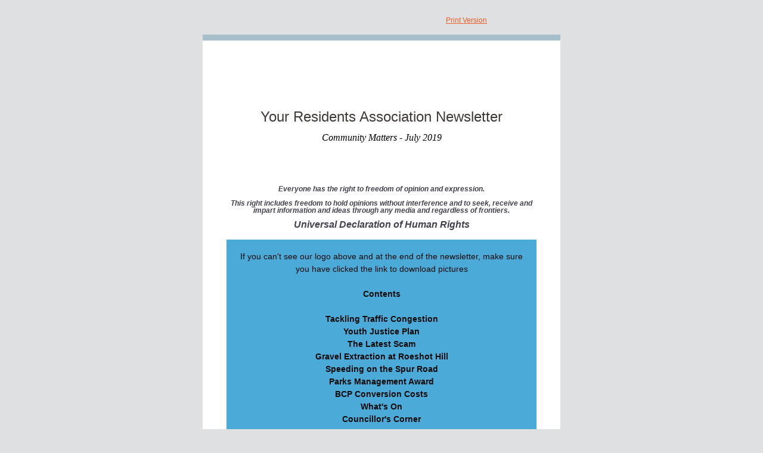

--- FILE ---
content_type: text/html
request_url: http://wcresidents.co.uk/Newsletters/2019/Newsletter1907.html
body_size: 132686
content:
<!DOCTYPE HTML PUBLIC "-//W3C//DTD HTML 4.01//EN" "http://www.w3.org/TR/html4/strict.dtd">
<!doctype html>
<html xmlns:fb="http://www.facebook.com/2008/fbml" xmlns:og="http://opengraph.org/schema/"> <head>
        
<meta property="og:title" content="Residents Association Monthly Newsletter">
<meta property="fb:page_id" content="43929265776">
<meta name="viewport" content="width=device-width, initial-scale=1, maximum-scale=1">
<meta name="referrer" content="origin">        
		<!--[if gte mso 15]>
		<xml>
			<o:OfficeDocumentSettings>
			<o:AllowPNG/>
			<o:PixelsPerInch>96</o:PixelsPerInch>
			</o:OfficeDocumentSettings>
		</xml>
		<![endif]-->
		<meta charset="UTF-8">
        <meta http-equiv="X-UA-Compatible" content="IE=edge">
        <meta name="viewport" content="width=device-width, initial-scale=1">
		<title>Residents Association Monthly Newsletter</title>
        
    <style type="text/css">
		p{
			margin:10px 0;
			padding:0;
		}
		table{
			border-collapse:collapse;
		}
		h1,h2,h3,h4,h5,h6{
			display:block;
			margin:0;
			padding:0;
		}
		img,a img{
			border:0;
			height:auto;
			outline:none;
			text-decoration:none;
		}
		body,#bodyTable,#bodyCell{
			height:100%;
			margin:0;
			padding:0;
			width:100%;
		}
		.mcnPreviewText{
			display:none !important;
		}
		#outlook a{
			padding:0;
		}
		img{
			-ms-interpolation-mode:bicubic;
		}
		table{
			mso-table-lspace:0pt;
			mso-table-rspace:0pt;
		}
		.ReadMsgBody{
			width:100%;
		}
		.ExternalClass{
			width:100%;
		}
		p,a,li,td,blockquote{
			mso-line-height-rule:exactly;
		}
		a[href^=tel],a[href^=sms]{
			color:inherit;
			cursor:default;
			text-decoration:none;
		}
		p,a,li,td,body,table,blockquote{
			-ms-text-size-adjust:100%;
			-webkit-text-size-adjust:100%;
		}
		.ExternalClass,.ExternalClass p,.ExternalClass td,.ExternalClass div,.ExternalClass span,.ExternalClass font{
			line-height:100%;
		}
		a[x-apple-data-detectors]{
			color:inherit !important;
			text-decoration:none !important;
			font-size:inherit !important;
			font-family:inherit !important;
			font-weight:inherit !important;
			line-height:inherit !important;
		}
		#bodyCell{
			padding:10px;
		}
		.templateContainer{
			max-width:600px !important;
		}
		#templateHeader,#templateBody,#templateColumns,#templateFooter{
			padding-right:22px;
			padding-left:22px;
		}
		a.mcnButton{
			display:block;
		}
		.mcnImage,.mcnRetinaImage{
			vertical-align:bottom;
		}
		.mcnTextContent{
			word-break:break-word;
		}
		.mcnTextContent img{
			height:auto !important;
		}
		.mcnDividerBlock{
			table-layout:fixed !important;
		}
		body,#bodyTable{
			background-color:#DEE0E2;
		}
		#bodyCell{
			border-top:0;
		}
		.templateContainer{
			border:0;
		}
		h1{
			color:#3F3A38;
			font-family:Georgia;
			font-size:40px;
			font-style:normal;
			font-weight:normal;
			line-height:125%;
			letter-spacing:normal;
			text-align:left;
		}
		h2{
			color:#3F3A38;
			font-family:Georgia;
			font-size:24px;
			font-style:normal;
			font-weight:bold;
			line-height:125%;
			letter-spacing:normal;
			text-align:left;
		}
		h3{
			color:#ED5E29;
			font-family:Georgia;
			font-size:16px;
			font-style:italic;
			font-weight:normal;
			line-height:125%;
			letter-spacing:normal;
			text-align:left;
		}
		h4{
			color:#3F3A38;
			font-family:Georgia;
			font-size:12px;
			font-style:normal;
			font-weight:bold;
			line-height:125%;
			letter-spacing:normal;
			text-align:left;
		}
		#templatePreheader{
			background-color:#DEE0E2;
			border-top:0;
			border-bottom:0;
			padding-top:9px;
			padding-bottom:9px;
		}
		#templatePreheader .mcnTextContent,#templatePreheader .mcnTextContent p{
			color:#656565;
			font-family:Helvetica;
			font-size:12px;
			line-height:150%;
			text-align:left;
		}
		#templatePreheader .mcnTextContent a,#templatePreheader .mcnTextContent p a{
			color:#656565;
			font-weight:normal;
			text-decoration:underline;
		}
		#templateHeader{
			background-color:#FFFFFF;
			border-top:10px solid #A6BFC9;
			border-bottom:0;
			padding-top:32px;
			padding-bottom:52px;
		}
		#templateHeader .mcnTextContent,#templateHeader .mcnTextContent p{
			color:#43404D;
			font-family:Georgia;
			font-size:16px;
			line-height:150%;
			text-align:left;
		}
		#templateHeader .mcnTextContent a,#templateHeader .mcnTextContent p a{
			color:#ED5E29;
			font-weight:normal;
			text-decoration:underline;
		}
		#bodyContainer{
			background-color:#FFFFFF;
		}
		#templateBody{
			padding-top:0;
			padding-bottom:22px;
		}
		#templateBody .mcnTextContent,#templateBody .mcnTextContent p{
			color:#43404D;
			font-family:Georgia;
			font-size:16px;
			line-height:150%;
			text-align:left;
		}
		#templateBody .mcnTextContent a,#templateBody .mcnTextContent p a{
			color:#ED5E29;
			font-weight:normal;
			text-decoration:underline;
		}
		#lowerBodyContainer{
			padding-top:0;
			padding-bottom:22px;
		}
		#templateLowerBody .mcnTextContent,#templateLowerBody .mcnTextContent p{
			color:#43404D;
			font-family:Georgia;
			font-size:14px;
			line-height:150%;
			text-align:left;
		}
		#templateLowerBody .mcnTextContent a,#templateLowerBody .mcnTextContent p a{
			color:#ED5E29;
			font-weight:normal;
			text-decoration:underline;
		}
		#sidebarContainer{
			padding-top:0;
			padding-bottom:22px;
		}
		#templateSidebar .mcnTextContent,#templateSidebar .mcnTextContent p{
			color:#43404D;
			font-family:Georgia;
			font-size:14px;
			line-height:150%;
			text-align:left;
		}
		#templateSidebar .mcnTextContent a,#templateSidebar .mcnTextContent p a{
			color:#ED5E29;
			font-weight:normal;
			text-decoration:underline;
		}
		#templateFooter{
			background-color:#FFFFFF;
			border-top:0;
			border-bottom:10px solid #A6BFC9;
			padding-top:22px;
			padding-bottom:22px;
		}
		#templateFooter .mcnTextContent,#templateFooter .mcnTextContent p{
			color:#43404D;
			font-family:Georgia;
			font-size:12px;
			line-height:150%;
			text-align:center;
		}
		#templateFooter .mcnTextContent a,#templateFooter .mcnTextContent p a{
			color:#ED5E29;
			font-weight:normal;
			text-decoration:underline;
		}
	@media only screen and (min-width:768px){
		.templateContainer{
			width:600px !important;
		}

}	@media only screen and (max-width: 480px){
		body,table,td,p,a,li,blockquote{
			-webkit-text-size-adjust:none !important;
		}

}	@media only screen and (max-width: 480px){
		body{
			width:100% !important;
			min-width:100% !important;
		}

}	@media only screen and (max-width: 480px){
		#bodyCell{
			padding-top:10px !important;
		}

}	@media only screen and (max-width: 480px){
		.borderBar{
			min-width:100% !important;
		}

}	@media only screen and (max-width: 480px){
		.columnContainer,#templateSidebar,#templateLowerBody{
			max-width:100% !important;
			width:100% !important;
		}

}	@media only screen and (max-width: 480px){
		#templateHeader,#templateBody,#templateColumns,#templateFooter{
			padding-right:2px !important;
			padding-left:2px !important;
		}

}	@media only screen and (max-width: 480px){
		.mcnRetinaImage{
			max-width:100% !important;
		}

}	@media only screen and (max-width: 480px){
		.mcnImage{
			width:100% !important;
		}

}	@media only screen and (max-width: 480px){
		.mcnCartContainer,.mcnCaptionTopContent,.mcnRecContentContainer,.mcnCaptionBottomContent,.mcnTextContentContainer,.mcnBoxedTextContentContainer,.mcnImageGroupContentContainer,.mcnCaptionLeftTextContentContainer,.mcnCaptionRightTextContentContainer,.mcnCaptionLeftImageContentContainer,.mcnCaptionRightImageContentContainer,.mcnImageCardLeftTextContentContainer,.mcnImageCardRightTextContentContainer,.mcnImageCardLeftImageContentContainer,.mcnImageCardRightImageContentContainer{
			max-width:100% !important;
			width:100% !important;
		}

}	@media only screen and (max-width: 480px){
		.mcnBoxedTextContentContainer{
			min-width:100% !important;
		}

}	@media only screen and (max-width: 480px){
		.mcnImageGroupContent{
			padding:9px !important;
		}

}	@media only screen and (max-width: 480px){
		.mcnCaptionLeftContentOuter .mcnTextContent,.mcnCaptionRightContentOuter .mcnTextContent{
			padding-top:9px !important;
		}

}	@media only screen and (max-width: 480px){
		.mcnImageCardTopImageContent,.mcnCaptionBottomContent:last-child .mcnCaptionBottomImageContent,.mcnCaptionBlockInner .mcnCaptionTopContent:last-child .mcnTextContent{
			padding-top:18px !important;
		}

}	@media only screen and (max-width: 480px){
		.mcnImageCardBottomImageContent{
			padding-bottom:9px !important;
		}

}	@media only screen and (max-width: 480px){
		.mcnImageGroupBlockInner{
			padding-top:0 !important;
			padding-bottom:0 !important;
		}

}	@media only screen and (max-width: 480px){
		.mcnImageGroupBlockOuter{
			padding-top:9px !important;
			padding-bottom:9px !important;
		}

}	@media only screen and (max-width: 480px){
		.mcnTextContent,.mcnBoxedTextContentColumn{
			padding-right:18px !important;
			padding-left:18px !important;
		}

}	@media only screen and (max-width: 480px){
		.mcnImageCardLeftImageContent,.mcnImageCardRightImageContent{
			padding-right:18px !important;
			padding-bottom:0 !important;
			padding-left:18px !important;
		}

}	@media only screen and (max-width: 480px){
		.mcpreview-image-uploader{
			display:none !important;
			width:100% !important;
		}

}	@media only screen and (max-width: 480px){
		h1{
			font-size:22px !important;
			line-height:125% !important;
		}

}	@media only screen and (max-width: 480px){
		h2{
			font-size:20px !important;
			line-height:125% !important;
		}

}	@media only screen and (max-width: 480px){
		h3{
			font-size:18px !important;
			line-height:125% !important;
		}

}	@media only screen and (max-width: 480px){
		h4{
			font-size:16px !important;
			line-height:150% !important;
		}

}	@media only screen and (max-width: 480px){
		.mcnBoxedTextContentContainer .mcnTextContent,.mcnBoxedTextContentContainer .mcnTextContent p{
			font-size:14px !important;
			line-height:150% !important;
		}

}	@media only screen and (max-width: 480px){
		#templatePreheader{
			display:block !important;
		}

}	@media only screen and (max-width: 480px){
		#templatePreheader .mcnTextContent,#templatePreheader .mcnTextContent p{
			font-size:14px !important;
			line-height:150% !important;
		}

}	@media only screen and (max-width: 480px){
		#templateHeader .mcnTextContent,#templateHeader .mcnTextContent p{
			font-size:16px !important;
			line-height:150% !important;
		}

}	@media only screen and (max-width: 480px){
		#templateBody .mcnTextContent,#templateBody .mcnTextContent p{
			font-size:16px !important;
			line-height:150% !important;
		}

}	@media only screen and (max-width: 480px){
		#templateSidebar .mcnTextContent,#templateSidebar .mcnTextContent p{
			font-size:16px !important;
			line-height:150% !important;
		}

}	@media only screen and (max-width: 480px){
		#templateLowerBody .mcnTextContent,#templateLowerBody .mcnTextContent p{
			font-size:16px !important;
			line-height:150% !important;
		}

}	@media only screen and (max-width: 480px){
		#templateFooter .mcnTextContent,#templateFooter .mcnTextContent p{
			font-size:14px !important;
			line-height:150% !important;
		}

}</style>                <style type="text/css">
            /* Facebook/Google+ Modals */
            #social-proxy { background:#fff; -webkit-box-shadow: 4px 4px 8px 2px rgba(0,0,0,.2); box-shadow: 4px 4px 8px 2px rgba(0,0,0,.2); padding-bottom:35px; z-index:1000; }
            #social-proxy_close { display:block; position:absolute; top:0; right:0; height:30px; width:32px; background:transparent url(//cdn-images.mailchimp.com/awesomebar-sprite.png) 0 -200px; text-indent:-9999px; outline:none; font-size:1px; }
            #social-proxy_close:hover { background-position:0 -240px; }
            body { padding-bottom:50px !important; }
        </style> </head>
    
    <body style="height: 100%;margin: 0;padding: 0;width: 100%;-ms-text-size-adjust: 100%;-webkit-text-size-adjust: 100%;background-color: #DEE0E2;">
        <!---->
        <center>
            <table align="center" border="0" cellpadding="0" cellspacing="0" height="100%" width="100%" id="bodyTable" style="border-collapse: collapse;mso-table-lspace: 0pt;mso-table-rspace: 0pt;-ms-text-size-adjust: 100%;-webkit-text-size-adjust: 100%;height: 100%;margin: 0;padding: 0;width: 100%;background-color: #DEE0E2;">
                <tr>
                    <td align="center" valign="top" id="bodyCell" style="mso-line-height-rule: exactly;-ms-text-size-adjust: 100%;-webkit-text-size-adjust: 100%;height: 100%;margin: 0;padding: 10px;width: 100%;border-top: 0;">
                        <!-- BEGIN TEMPLATE // -->
						<!--[if gte mso 9]>
						<table align="center" border="0" cellspacing="0" cellpadding="0" width="600" style="width:600px;">
						<tr>
						<td align="center" valign="top" width="600" style="width:600px;">
						<![endif]-->
                        <table border="0" cellpadding="0" cellspacing="0" width="100%" class="templateContainer" style="border-collapse: collapse;mso-table-lspace: 0pt;mso-table-rspace: 0pt;-ms-text-size-adjust: 100%;-webkit-text-size-adjust: 100%;border: 0;max-width: 600px !important;">
                            <tr>
                                <td valign="top" id="templatePreheader" style="mso-line-height-rule: exactly;-ms-text-size-adjust: 100%;-webkit-text-size-adjust: 100%;background-color: #DEE0E2;border-top: 0;border-bottom: 0;padding-top: 9px;padding-bottom: 9px;"><table width="100%" class="mcnTextBlock" style="min-width: 100%;border-collapse: collapse;mso-table-lspace: 0pt;mso-table-rspace: 0pt;-ms-text-size-adjust: 100%;-webkit-text-size-adjust: 100%;" border="0" cellspacing="0" cellpadding="0">
    <tbody class="mcnTextBlockOuter">
        <tr>
            <td class="mcnTextBlockInner" valign="top" style="padding-top: 9px;mso-line-height-rule: exactly;-ms-text-size-adjust: 100%;-webkit-text-size-adjust: 100%;">
              	<!--[if mso]>
				<table align="left" border="0" cellspacing="0" cellpadding="0" width="100%" style="width:100%;">
				<tr>
				<![endif]-->
			    
				<!--[if mso]>
				<td valign="top" width="390" style="width:390px;">
				<![endif]-->
                <table width="100%" align="left" class="mcnTextContentContainer" style="max-width: 390px;border-collapse: collapse;mso-table-lspace: 0pt;mso-table-rspace: 0pt;-ms-text-size-adjust: 100%;-webkit-text-size-adjust: 100%;" border="0" cellspacing="0" cellpadding="0">
                    <tbody><tr>
                        
                        <td class="mcnTextContent" valign="top" style="padding: 0px 18px 9px;text-align: left;line-height: 100%;font-family: Verdana,Geneva,sans-serif;font-size: 12px;mso-line-height-rule: exactly;-ms-text-size-adjust: 100%;-webkit-text-size-adjust: 100%;word-break: break-word;color: #656565;">
                        
                            
                        </td>
                    </tr>
                </tbody></table>
				<!--[if mso]>
				</td>
				<![endif]-->
                
				<!--[if mso]>
				<td valign="top" width="210" style="width:210px;">
				<![endif]-->
                <table width="100%" align="left" class="mcnTextContentContainer" style="max-width: 210px;border-collapse: collapse;mso-table-lspace: 0pt;mso-table-rspace: 0pt;-ms-text-size-adjust: 100%;-webkit-text-size-adjust: 100%;" border="0" cellspacing="0" cellpadding="0">
                    <tbody><tr>
                        
                        <td class="mcnTextContent" valign="top" style="padding: 0px 18px 9px;text-align: left;line-height: 100%;font-family: Verdana,Geneva,sans-serif;font-size: 12px;mso-line-height-rule: exactly;-ms-text-size-adjust: 100%;-webkit-text-size-adjust: 100%;word-break: break-word;color: #656565;">
                        
                             <a href="https://gallery.mailchimp.com/a9df7cf84b93eb010e14335c3/files/6e601362-526a-4126-9ae6-1578dd2be4d5/July_2019.pdf" target="_blank" style="mso-line-height-rule: exactly;-ms-text-size-adjust: 100%;-webkit-text-size-adjust: 100%;color: #ED5E29;font-weight: normal;text-decoration: underline;">Print Version</a>

                        </td>
                    </tr>
                </tbody></table>
				<!--[if mso]>
				</td>
				<![endif]-->
                
				<!--[if mso]>
				</tr>
				</table>
				<![endif]-->
            </td>
        </tr>
    </tbody>
</table></td>
                            </tr>
                            <tr>
								<td valign="top" id="bodyContainer" style="mso-line-height-rule: exactly;-ms-text-size-adjust: 100%;-webkit-text-size-adjust: 100%;background-color: #FFFFFF;">
									<table border="0" cellpadding="0" cellspacing="0" width="100%" style="border-collapse: collapse;mso-table-lspace: 0pt;mso-table-rspace: 0pt;-ms-text-size-adjust: 100%;-webkit-text-size-adjust: 100%;">
										<tr>
											<td valign="top" id="templateHeader" style="mso-line-height-rule: exactly;-ms-text-size-adjust: 100%;-webkit-text-size-adjust: 100%;padding-right: 22px;padding-left: 22px;background-color: #FFFFFF;border-top: 10px solid #A6BFC9;border-bottom: 0;padding-top: 32px;padding-bottom: 52px;"><table width="100%" class="mcnImageBlock" style="min-width: 100%;border-collapse: collapse;mso-table-lspace: 0pt;mso-table-rspace: 0pt;-ms-text-size-adjust: 100%;-webkit-text-size-adjust: 100%;" border="0" cellspacing="0" cellpadding="0">
    <tbody class="mcnImageBlockOuter">
            <tr>
                <td class="mcnImageBlockInner" valign="top" style="padding: 9px;mso-line-height-rule: exactly;-ms-text-size-adjust: 100%;-webkit-text-size-adjust: 100%;">
                    <table width="100%" align="left" class="mcnImageContentContainer" style="min-width: 100%;border-collapse: collapse;mso-table-lspace: 0pt;mso-table-rspace: 0pt;-ms-text-size-adjust: 100%;-webkit-text-size-adjust: 100%;" border="0" cellspacing="0" cellpadding="0">
                        <tbody><tr>
                            <td class="mcnImageContent" valign="top" style="padding-right: 9px;padding-left: 9px;padding-top: 0;padding-bottom: 0;text-align: center;mso-line-height-rule: exactly;-ms-text-size-adjust: 100%;-webkit-text-size-adjust: 100%;">
                                
                                    
                                        <img width="245" align="center" class="mcnImage" style="max-width: 245px;padding-bottom: 0;display: inline !important;vertical-align: bottom;border: 0;height: auto;outline: none;text-decoration: none;-ms-interpolation-mode: bicubic;" alt="" src="https://gallery.mailchimp.com/a9df7cf84b93eb010e14335c3/images/af65db59-fc4c-47aa-88e8-1992ea0c6053.png">
                                    
                                
                            </td>
                        </tr>
                    </tbody></table>
                </td>
            </tr>
    </tbody>
</table><table width="100%" class="mcnDividerBlock" style="min-width: 100%;border-collapse: collapse;mso-table-lspace: 0pt;mso-table-rspace: 0pt;-ms-text-size-adjust: 100%;-webkit-text-size-adjust: 100%;table-layout: fixed !important;" border="0" cellspacing="0" cellpadding="0">
    <tbody class="mcnDividerBlockOuter">
        <tr>
            <td class="mcnDividerBlockInner" style="padding: 21px 18px 0px;min-width: 100%;mso-line-height-rule: exactly;-ms-text-size-adjust: 100%;-webkit-text-size-adjust: 100%;">
                <table width="100%" class="mcnDividerContent" style="min-width: 100%;border-collapse: collapse;mso-table-lspace: 0pt;mso-table-rspace: 0pt;-ms-text-size-adjust: 100%;-webkit-text-size-adjust: 100%;" border="0" cellspacing="0" cellpadding="0">
                    <tbody><tr>
                        <td style="mso-line-height-rule: exactly;-ms-text-size-adjust: 100%;-webkit-text-size-adjust: 100%;">
                            <span></span>
                        </td>
                    </tr>
                </tbody></table>
<!--            
                <td class="mcnDividerBlockInner" style="padding: 18px;">
                <hr class="mcnDividerContent" style="border-bottom-color:none; border-left-color:none; border-right-color:none; border-bottom-width:0; border-left-width:0; border-right-width:0; margin-top:0; margin-right:0; margin-bottom:0; margin-left:0;" />
-->
            </td>
        </tr>
    </tbody>
</table><table width="100%" class="mcnTextBlock" style="min-width: 100%;border-collapse: collapse;mso-table-lspace: 0pt;mso-table-rspace: 0pt;-ms-text-size-adjust: 100%;-webkit-text-size-adjust: 100%;" border="0" cellspacing="0" cellpadding="0">
    <tbody class="mcnTextBlockOuter">
        <tr>
            <td class="mcnTextBlockInner" valign="top" style="padding-top: 9px;mso-line-height-rule: exactly;-ms-text-size-adjust: 100%;-webkit-text-size-adjust: 100%;">
              	<!--[if mso]>
				<table align="left" border="0" cellspacing="0" cellpadding="0" width="100%" style="width:100%;">
				<tr>
				<![endif]-->
			    
				<!--[if mso]>
				<td valign="top" width="600" style="width:600px;">
				<![endif]-->
                <table width="100%" align="left" class="mcnTextContentContainer" style="max-width: 100%;min-width: 100%;border-collapse: collapse;mso-table-lspace: 0pt;mso-table-rspace: 0pt;-ms-text-size-adjust: 100%;-webkit-text-size-adjust: 100%;" border="0" cellspacing="0" cellpadding="0">
                    <tbody><tr>
                        
                        <td class="mcnTextContent" valign="top" style="padding: 0px 18px 9px;text-align: left;line-height: 100%;font-family: Verdana,Geneva,sans-serif;font-size: 12px;mso-line-height-rule: exactly;-ms-text-size-adjust: 100%;-webkit-text-size-adjust: 100%;word-break: break-word;color: #43404D;">
                        
                            <h1 style="text-align: center;display: block;margin: 0;padding: 0;color: #3F3A38;font-family: Georgia;font-size: 40px;font-style: normal;font-weight: normal;line-height: 125%;letter-spacing: normal;"><span style="font-size:24px"><span style="font-family:verdana,geneva,sans-serif">Your Residents Association Newsletter</span></span></h1>

<h3 style="text-align: center;display: block;margin: 0;padding: 0;color: #ED5E29;font-family: Georgia;font-size: 16px;font-style: italic;font-weight: normal;line-height: 125%;letter-spacing: normal;"><span style="color:#000000">Community Matters - July 2019</span></h3>

                        </td>
                    </tr>
                </tbody></table>
				<!--[if mso]>
				</td>
				<![endif]-->
                
				<!--[if mso]>
				</tr>
				</table>
				<![endif]-->
            </td>
        </tr>
    </tbody>
</table></td>
										</tr>
										<tr>
											<td valign="top" id="templateBody" style="mso-line-height-rule: exactly;-ms-text-size-adjust: 100%;-webkit-text-size-adjust: 100%;padding-right: 22px;padding-left: 22px;padding-top: 0;padding-bottom: 22px;"><table width="100%" class="mcnTextBlock" style="min-width: 100%;border-collapse: collapse;mso-table-lspace: 0pt;mso-table-rspace: 0pt;-ms-text-size-adjust: 100%;-webkit-text-size-adjust: 100%;" border="0" cellspacing="0" cellpadding="0">
    <tbody class="mcnTextBlockOuter">
        <tr>
            <td class="mcnTextBlockInner" valign="top" style="padding-top: 9px;mso-line-height-rule: exactly;-ms-text-size-adjust: 100%;-webkit-text-size-adjust: 100%;">
              	<!--[if mso]>
				<table align="left" border="0" cellspacing="0" cellpadding="0" width="100%" style="width:100%;">
				<tr>
				<![endif]-->
			    
				<!--[if mso]>
				<td valign="top" width="600" style="width:600px;">
				<![endif]-->
                <table width="100%" align="left" class="mcnTextContentContainer" style="max-width: 100%;min-width: 100%;border-collapse: collapse;mso-table-lspace: 0pt;mso-table-rspace: 0pt;-ms-text-size-adjust: 100%;-webkit-text-size-adjust: 100%;" border="0" cellspacing="0" cellpadding="0">
                    <tbody><tr>
                        
                        <td class="mcnTextContent" valign="top" style="padding: 0px 18px 9px;text-align: left;line-height: 100%;font-family: Verdana,Geneva,sans-serif;font-size: 12px;mso-line-height-rule: exactly;-ms-text-size-adjust: 100%;-webkit-text-size-adjust: 100%;word-break: break-word;color: #43404D;">
                        
                            <div style="text-align: center;"><span style="font-family:verdana,geneva,sans-serif"><span style="font-size:12px"><strong><em>Everyone has the right to freedom of opinion and expression.<br>
<br>
This right includes freedom to hold opinions without interference and to seek, receive and impart information and ideas through any media and regardless of frontiers.</em></strong></span><br>
&nbsp;<br>
<span style="font-size:16px"><strong><em>Universal Declaration of Human Rights</em></strong></span></span></div>

                        </td>
                    </tr>
                </tbody></table>
				<!--[if mso]>
				</td>
				<![endif]-->
                
				<!--[if mso]>
				</tr>
				</table>
				<![endif]-->
            </td>
        </tr>
    </tbody>
</table><table width="100%" class="mcnBoxedTextBlock" style="min-width: 100%;border-collapse: collapse;mso-table-lspace: 0pt;mso-table-rspace: 0pt;-ms-text-size-adjust: 100%;-webkit-text-size-adjust: 100%;" border="0" cellspacing="0" cellpadding="0">
    <!--[if gte mso 9]>
	<table align="center" border="0" cellspacing="0" cellpadding="0" width="100%">
	<![endif]-->
	<tbody class="mcnBoxedTextBlockOuter">
        <tr>
            <td class="mcnBoxedTextBlockInner" valign="top" style="mso-line-height-rule: exactly;-ms-text-size-adjust: 100%;-webkit-text-size-adjust: 100%;">
                
				<!--[if gte mso 9]>
				<td align="center" valign="top" ">
				<![endif]-->
                <table width="100%" align="left" class="mcnBoxedTextContentContainer" style="min-width: 100%;border-collapse: collapse;mso-table-lspace: 0pt;mso-table-rspace: 0pt;-ms-text-size-adjust: 100%;-webkit-text-size-adjust: 100%;" border="0" cellspacing="0" cellpadding="0">
                    <tbody><tr>
                        
                        <td style="padding-top: 9px;padding-left: 18px;padding-bottom: 9px;padding-right: 18px;mso-line-height-rule: exactly;-ms-text-size-adjust: 100%;-webkit-text-size-adjust: 100%;">
                        
                            <table width="100%" class="mcnTextContentContainer" style="min-width: 100% !important;background-color: #4CAAD8;border-collapse: collapse;mso-table-lspace: 0pt;mso-table-rspace: 0pt;-ms-text-size-adjust: 100%;-webkit-text-size-adjust: 100%;" border="0" cellspacing="0">
                                <tbody><tr>
                                    <td class="mcnTextContent" valign="top" style="padding: 18px;text-align: center;color: #0C0B0B;font-family: Verdana,Geneva,sans-serif;font-size: 14px;font-weight: normal;mso-line-height-rule: exactly;-ms-text-size-adjust: 100%;-webkit-text-size-adjust: 100%;word-break: break-word;line-height: 150%;">
                                        If you can't see our logo above and at the end of the newsletter, make sure you have clicked the link to download pictures<br>
<br>
<strong>Contents<br>
<br>
Tackling Traffic Congestion<br>
Youth Justice Plan<br>
The Latest Scam<br>
Gravel Extraction at Roeshot Hill<br>
Speeding on the Spur Road<br>
Parks Management Award<br>
BCP Conversion Costs<br>
What's On<br>
Councillor's Corner</strong>
                                    </td>
                                </tr>
                            </tbody></table>
                        </td>
                    </tr>
                </tbody></table>
				<!--[if gte mso 9]>
				</td>
				<![endif]-->
                
				<!--[if gte mso 9]>
                </tr>
                </table>
				<![endif]-->
            </td>
        </tr>
    </tbody>
</table></td>
										</tr>
										<tr>
											<td align="center" valign="top" id="templateColumns" style="mso-line-height-rule: exactly;-ms-text-size-adjust: 100%;-webkit-text-size-adjust: 100%;padding-right: 22px;padding-left: 22px;">
												<!--[if gte mso 9]>
												<table align="center" border="0" cellspacing="0" cellpadding="0" width="100%" style="width:100%;">
												<tr>
												<td align="center" valign="top" width="373" style="width:373px;">
												<![endif]-->
												<div class="columnContainer" style="display:inline-block; max-width:373px; vertical-align:top; width:100%;">
													<table align="left" border="0" cellpadding="0" cellspacing="0" width="373" id="templateLowerBody" style="border-collapse: collapse;mso-table-lspace: 0pt;mso-table-rspace: 0pt;-ms-text-size-adjust: 100%;-webkit-text-size-adjust: 100%;">
														<tr>
															<td valign="top" style="mso-line-height-rule: exactly;-ms-text-size-adjust: 100%;-webkit-text-size-adjust: 100%;">
																<table border="0" cellpadding="0" cellspacing="0" height="5" width="100%" style="border-collapse: collapse;mso-table-lspace: 0pt;mso-table-rspace: 0pt;-ms-text-size-adjust: 100%;-webkit-text-size-adjust: 100%;">
																	<tr>
																		<td height="5" width="18" style="font-size: 0;line-height: 0;mso-line-height-rule: exactly;-ms-text-size-adjust: 100%;-webkit-text-size-adjust: 100%;">&nbsp;</td>
																		<td background="https://cdn-images.mailchimp.com/template_images/gallery/diagborder.png" bgcolor="#FFFFFF" height="5" valign="top" class="borderBar" style="font-size: 0;line-height: 0;min-width: 337px;mso-line-height-rule: exactly;-ms-text-size-adjust: 100%;-webkit-text-size-adjust: 100%;">
																			<!--[if gte mso 9]>
																			<v:rect xmlns:v="urn:schemas-microsoft-com:vml" fill="true" stroke="false" style="width:337px;height:5px;">
																			<v:fill type="tile" src="https://cdn-images.mailchimp.com/template_images/gallery/diagborder.png" color="#FFFFFF" />
																			<v:textbox inset="0,0,0,0">
																			<![endif]-->
																			&nbsp;
																			<!--[if gte mso 9]>
																			</v:textbox>
																			</v:rect>
																			<![endif]-->
																		</td>
																		<td height="5" width="18" style="font-size: 0;line-height: 0;mso-line-height-rule: exactly;-ms-text-size-adjust: 100%;-webkit-text-size-adjust: 100%;">&nbsp;</td>
																	</tr>
																</table>
															</td>
														</tr>
														<tr>
															<td id="lowerBodyContainer" style="mso-line-height-rule: exactly;-ms-text-size-adjust: 100%;-webkit-text-size-adjust: 100%;padding-top: 0;padding-bottom: 22px;"><table width="100%" class="mcnTextBlock" style="min-width: 100%;border-collapse: collapse;mso-table-lspace: 0pt;mso-table-rspace: 0pt;-ms-text-size-adjust: 100%;-webkit-text-size-adjust: 100%;" border="0" cellspacing="0" cellpadding="0">
    <tbody class="mcnTextBlockOuter">
        <tr>
            <td class="mcnTextBlockInner" valign="top" style="padding-top: 9px;mso-line-height-rule: exactly;-ms-text-size-adjust: 100%;-webkit-text-size-adjust: 100%;">
              	<!--[if mso]>
				<table align="left" border="0" cellspacing="0" cellpadding="0" width="100%" style="width:100%;">
				<tr>
				<![endif]-->
			    
				<!--[if mso]>
				<td valign="top" width="373" style="width:373px;">
				<![endif]-->
                <table width="100%" align="left" class="mcnTextContentContainer" style="max-width: 100%;min-width: 100%;border-collapse: collapse;mso-table-lspace: 0pt;mso-table-rspace: 0pt;-ms-text-size-adjust: 100%;-webkit-text-size-adjust: 100%;" border="0" cellspacing="0" cellpadding="0">
                    <tbody><tr>
                        
                        <td class="mcnTextContent" valign="top" style="padding: 0px 18px 9px;text-align: left;line-height: 100%;font-family: Verdana,Geneva,sans-serif;font-size: 12px;mso-line-height-rule: exactly;-ms-text-size-adjust: 100%;-webkit-text-size-adjust: 100%;word-break: break-word;color: #43404D;">
                        
                            
                        </td>
                    </tr>
                </tbody></table>
				<!--[if mso]>
				</td>
				<![endif]-->
                
				<!--[if mso]>
				</tr>
				</table>
				<![endif]-->
            </td>
        </tr>
    </tbody>
</table><table width="100%" class="mcnCaptionBlock" border="0" cellspacing="0" cellpadding="0" style="border-collapse: collapse;mso-table-lspace: 0pt;mso-table-rspace: 0pt;-ms-text-size-adjust: 100%;-webkit-text-size-adjust: 100%;">
    <tbody class="mcnCaptionBlockOuter">
        <tr>
            <td class="mcnCaptionBlockInner" valign="top" style="padding: 9px;mso-line-height-rule: exactly;-ms-text-size-adjust: 100%;-webkit-text-size-adjust: 100%;">
                

<table align="left" class="mcnCaptionBottomContent" border="0" cellspacing="0" cellpadding="0" style="border-collapse: collapse;mso-table-lspace: 0pt;mso-table-rspace: 0pt;-ms-text-size-adjust: 100%;-webkit-text-size-adjust: 100%;">
    <tbody><tr>
        <td align="center" class="mcnCaptionBottomImageContent" valign="top" style="padding: 0 9px 9px 9px;mso-line-height-rule: exactly;-ms-text-size-adjust: 100%;-webkit-text-size-adjust: 100%;">
        
            

            <img width="284" class="mcnImage" style="max-width: 284px;border: 0;height: auto;outline: none;text-decoration: none;-ms-interpolation-mode: bicubic;vertical-align: bottom;" alt="" src="https://gallery.mailchimp.com/a9df7cf84b93eb010e14335c3/images/af52bcd9-a887-4565-8c3a-cda59ac69c10.jpg">
            
        
        </td>
    </tr>
    <tr>
        <td width="337" class="mcnTextContent" valign="top" style="padding: 0px 9px;text-align: left;font-family: Verdana,Geneva,sans-serif;font-size: 12px;mso-line-height-rule: exactly;-ms-text-size-adjust: 100%;-webkit-text-size-adjust: 100%;word-break: break-word;color: #43404D;line-height: 150%;">
            <p style="margin: 0px 0px 10.66px;text-align: left;font-family: Verdana,Geneva,sans-serif;font-size: 12px;padding: 0;mso-line-height-rule: exactly;-ms-text-size-adjust: 100%;-webkit-text-size-adjust: 100%;color: #43404D;line-height: 150%;"><strong><font color="#000000" face="Calibri" size="3">Tackling Traffic Congestion</font></strong></p>
<span style="font-family:calibri,sans-serif; font-size:11pt; line-height:107%; margin:0px"><font color="#000000">BCP has made a bid for up to £117 million of Government funding designed to improve our transport network. </font></span>

<p style="margin: 0px 0px 10.66px;text-align: left;font-family: Verdana,Geneva,sans-serif;font-size: 12px;padding: 0;mso-line-height-rule: exactly;-ms-text-size-adjust: 100%;-webkit-text-size-adjust: 100%;color: #43404D;line-height: 150%;"><br>
<font color="#000000" face="Calibri" size="3">The bid concentrates upon joining residential areas to commercial sites by encouraging walking, cycling and the better, more integrated use of public transport. Clearly, the underlying objective is to take private cars off the road. </font></p>

<p style="margin: 0px 0px 10.66px;text-align: left;font-family: Verdana,Geneva,sans-serif;font-size: 12px;padding: 0;mso-line-height-rule: exactly;-ms-text-size-adjust: 100%;-webkit-text-size-adjust: 100%;color: #43404D;line-height: 150%;"><font color="#000000" face="Calibri" size="3">BCP is in competition with other councils and must demonstrate a focus on sustainable travel. That means exploring ways in which prioritising walking and cycling can improve people’s health, cut carbon emissions and reduce congestion. </font></p>

<p style="margin: 0px 0px 10.66px;text-align: left;font-family: Verdana,Geneva,sans-serif;font-size: 12px;padding: 0;mso-line-height-rule: exactly;-ms-text-size-adjust: 100%;-webkit-text-size-adjust: 100%;color: #43404D;line-height: 150%;"><font color="#000000" face="Calibri" size="3">Ensuring public transport is better integrated and competes on speed and cost against dependence on car use is key to reducing our congested road space.</font></p>

<p style="margin: 0px 0px 10.66px;text-align: left;font-family: Verdana,Geneva,sans-serif;font-size: 12px;padding: 0;mso-line-height-rule: exactly;-ms-text-size-adjust: 100%;-webkit-text-size-adjust: 100%;color: #43404D;line-height: 150%;"><font color="#000000" face="Calibri" size="3">The final business case will be submitted to the Department of Transport in November 2019</font></p>

        </td>
    </tr>
</tbody></table>





            </td>
        </tr>
    </tbody>
</table><table width="100%" class="mcnBoxedTextBlock" style="min-width: 100%;border-collapse: collapse;mso-table-lspace: 0pt;mso-table-rspace: 0pt;-ms-text-size-adjust: 100%;-webkit-text-size-adjust: 100%;" border="0" cellspacing="0" cellpadding="0">
    <!--[if gte mso 9]>
	<table align="center" border="0" cellspacing="0" cellpadding="0" width="100%">
	<![endif]-->
	<tbody class="mcnBoxedTextBlockOuter">
        <tr>
            <td class="mcnBoxedTextBlockInner" valign="top" style="mso-line-height-rule: exactly;-ms-text-size-adjust: 100%;-webkit-text-size-adjust: 100%;">
                
				<!--[if gte mso 9]>
				<td align="center" valign="top" ">
				<![endif]-->
                <table width="100%" align="left" class="mcnBoxedTextContentContainer" style="min-width: 100%;border-collapse: collapse;mso-table-lspace: 0pt;mso-table-rspace: 0pt;-ms-text-size-adjust: 100%;-webkit-text-size-adjust: 100%;" border="0" cellspacing="0" cellpadding="0">
                    <tbody><tr>
                        
                        <td style="padding-top: 9px;padding-left: 18px;padding-bottom: 9px;padding-right: 18px;mso-line-height-rule: exactly;-ms-text-size-adjust: 100%;-webkit-text-size-adjust: 100%;">
                        
                            <table width="100%" class="mcnTextContentContainer" style="min-width: 100% !important;background-color: #89D085;border-collapse: collapse;mso-table-lspace: 0pt;mso-table-rspace: 0pt;-ms-text-size-adjust: 100%;-webkit-text-size-adjust: 100%;" border="0" cellspacing="0">
                                <tbody><tr>
                                    <td class="mcnTextContent" valign="top" style="padding: 18px;text-align: center;color: #F2F2F2;font-family: Helvetica;font-size: 14px;font-weight: normal;mso-line-height-rule: exactly;-ms-text-size-adjust: 100%;-webkit-text-size-adjust: 100%;word-break: break-word;line-height: 150%;">
                                        <p style="margin: 0px 0px 10.66px;text-align: center;color: #F2F2F2;font-family: Helvetica;font-size: 14px;font-weight: normal;padding: 0;mso-line-height-rule: exactly;-ms-text-size-adjust: 100%;-webkit-text-size-adjust: 100%;line-height: 150%;"><font color="#000000" face="Calibri" size="3">In parallel, BCP have introduced a Bicycle Share Scheme in Bournemouth and Poole based upon “The Beryl App” which tracks the GPS location of the bike allowing users to easily access and unlock any Beryl bike simply using a smartphone.</font></p>

<p style="margin: 0px 0px 10.66px;text-align: center;color: #F2F2F2;font-family: Helvetica;font-size: 14px;font-weight: normal;padding: 0;mso-line-height-rule: exactly;-ms-text-size-adjust: 100%;-webkit-text-size-adjust: 100%;line-height: 150%;"><font color="#000000" face="Calibri" size="3">An initial 50 brand new bikes have been distributed for use at key destinations including rail and bus stations, town centre shopping areas and tourist attractions. This will increase to 1,000 bicycles over the coming months and will hopefully be extended to Christchurch.</font></p>

<p style="margin: 0px 0px 10.66px;text-align: center;color: #F2F2F2;font-family: Helvetica;font-size: 14px;font-weight: normal;padding: 0;mso-line-height-rule: exactly;-ms-text-size-adjust: 100%;-webkit-text-size-adjust: 100%;line-height: 150%;"><font color="#000000" face="Calibri" size="3">There is no initial or ongoing cost to BCP, and Beryl will be responsible for supplying the bikes plus associated equipment as well as management and maintenance of the service. Beryl will also be investing in local cycling infrastructure in the area to ensure maximum efficiency for those riding.</font></p>

                                    </td>
                                </tr>
                            </tbody></table>
                        </td>
                    </tr>
                </tbody></table>
				<!--[if gte mso 9]>
				</td>
				<![endif]-->
                
				<!--[if gte mso 9]>
                </tr>
                </table>
				<![endif]-->
            </td>
        </tr>
    </tbody>
</table><table width="100%" class="mcnCaptionBlock" border="0" cellspacing="0" cellpadding="0" style="border-collapse: collapse;mso-table-lspace: 0pt;mso-table-rspace: 0pt;-ms-text-size-adjust: 100%;-webkit-text-size-adjust: 100%;">
    <tbody class="mcnCaptionBlockOuter">
        <tr>
            <td class="mcnCaptionBlockInner" valign="top" style="padding: 9px;mso-line-height-rule: exactly;-ms-text-size-adjust: 100%;-webkit-text-size-adjust: 100%;">
                



<table width="100%" class="mcnCaptionRightContentOuter" border="0" cellspacing="0" cellpadding="0" style="border-collapse: collapse;mso-table-lspace: 0pt;mso-table-rspace: 0pt;-ms-text-size-adjust: 100%;-webkit-text-size-adjust: 100%;">
    <tbody><tr>
        <td class="mcnCaptionRightContentInner" valign="top" style="padding: 0 9px;mso-line-height-rule: exactly;-ms-text-size-adjust: 100%;-webkit-text-size-adjust: 100%;">
            <table width="150" align="left" class="mcnCaptionRightImageContentContainer" border="0" cellspacing="0" cellpadding="0" style="border-collapse: collapse;mso-table-lspace: 0pt;mso-table-rspace: 0pt;-ms-text-size-adjust: 100%;-webkit-text-size-adjust: 100%;">
                <tbody><tr>
                    <td align="center" class="mcnCaptionRightImageContent" valign="top" style="mso-line-height-rule: exactly;-ms-text-size-adjust: 100%;-webkit-text-size-adjust: 100%;">
                    
                        

                        <img width="150" class="mcnImage" style="max-width: 226px;border: 0;height: auto;outline: none;text-decoration: none;-ms-interpolation-mode: bicubic;vertical-align: bottom;" alt="" src="https://gallery.mailchimp.com/a9df7cf84b93eb010e14335c3/images/2b76c4f6-9383-4b10-aab0-7f2727829f47.png">
                        

                    
                    </td>
                </tr>
            </tbody></table>
            <table width="150" align="right" class="mcnCaptionRightTextContentContainer" border="0" cellspacing="0" cellpadding="0" style="border-collapse: collapse;mso-table-lspace: 0pt;mso-table-rspace: 0pt;-ms-text-size-adjust: 100%;-webkit-text-size-adjust: 100%;">
                <tbody><tr>
                    <td class="mcnTextContent" valign="top" style="mso-line-height-rule: exactly;-ms-text-size-adjust: 100%;-webkit-text-size-adjust: 100%;word-break: break-word;color: #43404D;font-family: Georgia;font-size: 14px;line-height: 150%;text-align: left;">
                        <p style="margin: 0px 0px 10.66px;padding: 0;mso-line-height-rule: exactly;-ms-text-size-adjust: 100%;-webkit-text-size-adjust: 100%;color: #43404D;font-family: Georgia;font-size: 14px;line-height: 150%;text-align: left;"><strong><font color="#000000" face="Calibri" size="3">Youth Justice Plan</font></strong></p>

<p style="margin: 0px 0px 10.66px;padding: 0;mso-line-height-rule: exactly;-ms-text-size-adjust: 100%;-webkit-text-size-adjust: 100%;color: #43404D;font-family: Georgia;font-size: 14px;line-height: 150%;text-align: left;"><font color="#000000" face="Calibri" size="3">The Youth Justice Plan for Bournemouth, Christchurch and Poole as well as the rest of Dorset has been published</font></p>

                    </td>
                </tr>
            </tbody></table>
        </td>
    </tr>
</tbody></table>




            </td>
        </tr>
    </tbody>
</table><table width="100%" class="mcnTextBlock" style="min-width: 100%;border-collapse: collapse;mso-table-lspace: 0pt;mso-table-rspace: 0pt;-ms-text-size-adjust: 100%;-webkit-text-size-adjust: 100%;" border="0" cellspacing="0" cellpadding="0">
    <tbody class="mcnTextBlockOuter">
        <tr>
            <td class="mcnTextBlockInner" valign="top" style="padding-top: 9px;mso-line-height-rule: exactly;-ms-text-size-adjust: 100%;-webkit-text-size-adjust: 100%;">
              	<!--[if mso]>
				<table align="left" border="0" cellspacing="0" cellpadding="0" width="100%" style="width:100%;">
				<tr>
				<![endif]-->
			    
				<!--[if mso]>
				<td valign="top" width="373" style="width:373px;">
				<![endif]-->
                <table width="100%" align="left" class="mcnTextContentContainer" style="max-width: 100%;min-width: 100%;border-collapse: collapse;mso-table-lspace: 0pt;mso-table-rspace: 0pt;-ms-text-size-adjust: 100%;-webkit-text-size-adjust: 100%;" border="0" cellspacing="0" cellpadding="0">
                    <tbody><tr>
                        
                        <td class="mcnTextContent" valign="top" style="padding: 0px 18px 9px;text-align: left;line-height: 100%;font-family: Verdana,Geneva,sans-serif;font-size: 12px;mso-line-height-rule: exactly;-ms-text-size-adjust: 100%;-webkit-text-size-adjust: 100%;word-break: break-word;color: #43404D;">
                        
                            <p style="margin: 0px 0px 10.66px;text-align: left;line-height: 100%;font-family: Verdana,Geneva,sans-serif;font-size: 12px;padding: 0;mso-line-height-rule: exactly;-ms-text-size-adjust: 100%;-webkit-text-size-adjust: 100%;color: #43404D;"><font color="#000000" face="Calibri" size="3">It provides information on the resourcing, structure, governance, partnership arrangements and performance of the Dorset Combined Youth Offending Service. </font></p>

<p style="margin: 0px 0px 10.66px;text-align: left;line-height: 100%;font-family: Verdana,Geneva,sans-serif;font-size: 12px;padding: 0;mso-line-height-rule: exactly;-ms-text-size-adjust: 100%;-webkit-text-size-adjust: 100%;color: #43404D;"><font color="#000000" face="Calibri" size="3">Preventing young people from reoffending and reducing the use of custodial sentences have been highlighted in this year’s Plan </font></p>

<p style="margin: 0px 0px 10.66px;text-align: left;line-height: 100%;font-family: Verdana,Geneva,sans-serif;font-size: 12px;padding: 0;mso-line-height-rule: exactly;-ms-text-size-adjust: 100%;-webkit-text-size-adjust: 100%;color: #43404D;"><font color="#000000" face="Calibri" size="3">The service is measured against three national performing indicators: the number of first-time offenders, the rate of reoffending and the use of custodial sentences </font></p>

<p style="margin: 0px 0px 10.66px;text-align: left;line-height: 100%;font-family: Verdana,Geneva,sans-serif;font-size: 12px;padding: 0;mso-line-height-rule: exactly;-ms-text-size-adjust: 100%;-webkit-text-size-adjust: 100%;color: #43404D;"><strong><font color="#000000" face="Calibri" size="3">The report notes that for first-time offending there has been a decline in performance. The other two areas are judged to be satisfactory.</font></strong></p>

<p style="margin: 0px 0px 10.66px;text-align: left;line-height: 100%;font-family: Verdana,Geneva,sans-serif;font-size: 12px;padding: 0;mso-line-height-rule: exactly;-ms-text-size-adjust: 100%;-webkit-text-size-adjust: 100%;color: #43404D;"><font color="#000000" face="Calibri" size="3">In addition, a review of the guidance for local authorities which sets out how they should secure activities and services for young people has been launched by Civil Society Minister Mims Davies.</font><span style="color: #0B0C0C;font-family: arial,sans-serif;font-size: 14.5pt;line-height: 107%;margin: 0px;"> </span><font color="#000000" face="Calibri" size="3">The review will aim to focus attention on the positive role local authorities can play in the provision of youth services, and ensure the guidance is useful and accessible for those who need it most.</font></p>

                        </td>
                    </tr>
                </tbody></table>
				<!--[if mso]>
				</td>
				<![endif]-->
                
				<!--[if mso]>
				</tr>
				</table>
				<![endif]-->
            </td>
        </tr>
    </tbody>
</table><table width="100%" class="mcnCaptionBlock" border="0" cellspacing="0" cellpadding="0" style="border-collapse: collapse;mso-table-lspace: 0pt;mso-table-rspace: 0pt;-ms-text-size-adjust: 100%;-webkit-text-size-adjust: 100%;">
    <tbody class="mcnCaptionBlockOuter">
        <tr>
            <td class="mcnCaptionBlockInner" valign="top" style="padding: 9px;mso-line-height-rule: exactly;-ms-text-size-adjust: 100%;-webkit-text-size-adjust: 100%;">
                



<table width="100%" class="mcnCaptionRightContentOuter" border="0" cellspacing="0" cellpadding="0" style="border-collapse: collapse;mso-table-lspace: 0pt;mso-table-rspace: 0pt;-ms-text-size-adjust: 100%;-webkit-text-size-adjust: 100%;">
    <tbody><tr>
        <td class="mcnCaptionRightContentInner" valign="top" style="padding: 0 9px;mso-line-height-rule: exactly;-ms-text-size-adjust: 100%;-webkit-text-size-adjust: 100%;">
            <table width="150" align="left" class="mcnCaptionRightImageContentContainer" border="0" cellspacing="0" cellpadding="0" style="border-collapse: collapse;mso-table-lspace: 0pt;mso-table-rspace: 0pt;-ms-text-size-adjust: 100%;-webkit-text-size-adjust: 100%;">
                <tbody><tr>
                    <td align="center" class="mcnCaptionRightImageContent" valign="top" style="mso-line-height-rule: exactly;-ms-text-size-adjust: 100%;-webkit-text-size-adjust: 100%;">
                    
                        

                        <img width="150" class="mcnImage" style="max-width: 150px;border: 0;height: auto;outline: none;text-decoration: none;-ms-interpolation-mode: bicubic;vertical-align: bottom;" alt="" src="https://gallery.mailchimp.com/a9df7cf84b93eb010e14335c3/images/c6383d01-e939-4fe2-a752-45ca64aeb749.png">
                        

                    
                    </td>
                </tr>
            </tbody></table>
            <table width="150" align="right" class="mcnCaptionRightTextContentContainer" border="0" cellspacing="0" cellpadding="0" style="border-collapse: collapse;mso-table-lspace: 0pt;mso-table-rspace: 0pt;-ms-text-size-adjust: 100%;-webkit-text-size-adjust: 100%;">
                <tbody><tr>
                    <td class="mcnTextContent" valign="top" style="text-align: left;font-family: Verdana,Geneva,sans-serif;font-size: 12px;mso-line-height-rule: exactly;-ms-text-size-adjust: 100%;-webkit-text-size-adjust: 100%;word-break: break-word;color: #43404D;line-height: 150%;">
                        <p style="margin: 0px 0px 10.66px;text-align: left;font-family: Verdana,Geneva,sans-serif;font-size: 12px;padding: 0;mso-line-height-rule: exactly;-ms-text-size-adjust: 100%;-webkit-text-size-adjust: 100%;color: #43404D;line-height: 150%;"><strong><font color="#000000" face="Calibri" size="3">The Latest Scam</font></strong></p>
<span style="font-family:calibri,sans-serif; font-size:11pt; line-height:107%; margin:0px"><font color="#000000">Action Fraud have received an increase in reports that elderly victims are being targeted by individuals purporting to be police officers or traffic wardens. </font></span>
                    </td>
                </tr>
            </tbody></table>
        </td>
    </tr>
</tbody></table>




            </td>
        </tr>
    </tbody>
</table><table width="100%" class="mcnTextBlock" style="min-width: 100%;border-collapse: collapse;mso-table-lspace: 0pt;mso-table-rspace: 0pt;-ms-text-size-adjust: 100%;-webkit-text-size-adjust: 100%;" border="0" cellspacing="0" cellpadding="0">
    <tbody class="mcnTextBlockOuter">
        <tr>
            <td class="mcnTextBlockInner" valign="top" style="padding-top: 9px;mso-line-height-rule: exactly;-ms-text-size-adjust: 100%;-webkit-text-size-adjust: 100%;">
              	<!--[if mso]>
				<table align="left" border="0" cellspacing="0" cellpadding="0" width="100%" style="width:100%;">
				<tr>
				<![endif]-->
			    
				<!--[if mso]>
				<td valign="top" width="373" style="width:373px;">
				<![endif]-->
                <table width="100%" align="left" class="mcnTextContentContainer" style="max-width: 100%;min-width: 100%;border-collapse: collapse;mso-table-lspace: 0pt;mso-table-rspace: 0pt;-ms-text-size-adjust: 100%;-webkit-text-size-adjust: 100%;" border="0" cellspacing="0" cellpadding="0">
                    <tbody><tr>
                        
                        <td class="mcnTextContent" valign="top" style="padding: 0px 18px 9px;text-align: left;line-height: 100%;font-family: Verdana,Geneva,sans-serif;font-size: 12px;mso-line-height-rule: exactly;-ms-text-size-adjust: 100%;-webkit-text-size-adjust: 100%;word-break: break-word;color: #43404D;">
                        
                            <p style="margin: 0px 0px 10.66px;text-align: left;line-height: 100%;font-family: Verdana,Geneva,sans-serif;font-size: 12px;padding: 0;mso-line-height-rule: exactly;-ms-text-size-adjust: 100%;-webkit-text-size-adjust: 100%;color: #43404D;"><font color="#000000" face="Calibri" size="3">The victims are being approached whilst parked in a car park and are told that they have parked illegally or broken a speed limit and a photo has been taken of their car for ‘evidence’.<br>
<br>
Victims are advised that they will face a substantial penalty fine unless they pay a smaller upfront fee immediately. Victims, who opt for paying the smaller penalty, will be directed to a parking meter and asked to enter their card details and PIN.<br>
<br>
These parking meters have been tampered with by the suspect in order to retain the card. Once victims input their PIN, the card is retained by the machine and victims are told by the suspect to seek help from the company who operates the parking meter or their bank.</font></p>

<p style="margin: 0px 0px 10.66px;text-align: left;line-height: 100%;font-family: Verdana,Geneva,sans-serif;font-size: 12px;padding: 0;mso-line-height-rule: exactly;-ms-text-size-adjust: 100%;-webkit-text-size-adjust: 100%;color: #43404D;"><br>
<font size="3"><font color="#000000"><font face="Calibri">No Council would behave in such a manner. If you are approached in this way in a car park have nothing to do with it and call the police.</font></font></font></p>

                        </td>
                    </tr>
                </tbody></table>
				<!--[if mso]>
				</td>
				<![endif]-->
                
				<!--[if mso]>
				</tr>
				</table>
				<![endif]-->
            </td>
        </tr>
    </tbody>
</table><table width="100%" class="mcnCaptionBlock" border="0" cellspacing="0" cellpadding="0" style="border-collapse: collapse;mso-table-lspace: 0pt;mso-table-rspace: 0pt;-ms-text-size-adjust: 100%;-webkit-text-size-adjust: 100%;">
    <tbody class="mcnCaptionBlockOuter">
        <tr>
            <td class="mcnCaptionBlockInner" valign="top" style="padding: 9px;mso-line-height-rule: exactly;-ms-text-size-adjust: 100%;-webkit-text-size-adjust: 100%;">
                

<table align="left" class="mcnCaptionBottomContent" border="0" cellspacing="0" cellpadding="0" style="border-collapse: collapse;mso-table-lspace: 0pt;mso-table-rspace: 0pt;-ms-text-size-adjust: 100%;-webkit-text-size-adjust: 100%;">
    <tbody><tr>
        <td align="center" class="mcnCaptionBottomImageContent" valign="top" style="padding: 0 9px 9px 9px;mso-line-height-rule: exactly;-ms-text-size-adjust: 100%;-webkit-text-size-adjust: 100%;">
        
            

            <img width="337" class="mcnImage" style="max-width: 800px;border: 0;height: auto;outline: none;text-decoration: none;-ms-interpolation-mode: bicubic;vertical-align: bottom;" alt="" src="https://gallery.mailchimp.com/a9df7cf84b93eb010e14335c3/images/be726da4-9b64-4c84-955f-41ab1741719a.jpg">
            
        
        </td>
    </tr>
    <tr>
        <td width="337" class="mcnTextContent" valign="top" style="padding: 0px 9px;text-align: left;font-family: Verdana,Geneva,sans-serif;font-size: 12px;mso-line-height-rule: exactly;-ms-text-size-adjust: 100%;-webkit-text-size-adjust: 100%;word-break: break-word;color: #43404D;line-height: 150%;">
            <p style="margin: 0px 0px 10.66px;text-align: left;font-family: Verdana,Geneva,sans-serif;font-size: 12px;padding: 0;mso-line-height-rule: exactly;-ms-text-size-adjust: 100%;-webkit-text-size-adjust: 100%;color: #43404D;line-height: 150%;"><strong><font color="#000000" face="Calibri" size="3">Gravel Extraction at Roeshot Hill</font></strong></p>

<p style="margin: 0px 0px 10.66px;text-align: left;font-family: Verdana,Geneva,sans-serif;font-size: 12px;padding: 0;mso-line-height-rule: exactly;-ms-text-size-adjust: 100%;-webkit-text-size-adjust: 100%;color: #43404D;line-height: 150%;"><font color="#000000" face="Calibri" size="3">Hampshire County Council have approved plans to extract gravel from land at Roeshot Hill. The plans, which were submitted in 2016, will see the site at Roeshot used for the extraction operation over a period of 14-16 years, followed by a four-year ‘restoration programme’. </font></p>

<p style="margin: 0px 0px 10.66px;text-align: left;font-family: Verdana,Geneva,sans-serif;font-size: 12px;padding: 0;mso-line-height-rule: exactly;-ms-text-size-adjust: 100%;-webkit-text-size-adjust: 100%;color: #43404D;line-height: 150%;"><font color="#000000" face="Calibri" size="3">When the proposals were submitted by the Meyrick Estate, we and many others expressed concern over the estimated 120 lorry movements each day many of which will likely use the B3073 Fairmile and Hurn Road link to the Spur Road.<br>
<br>
<strong>Those concerns have effectively been ignored. Hampshire Council decided that the scheme “<em>would be acceptable in terms of highway capacity and safety and will not cause adverse public health and safety impacts</em>”. As far as we know, they don’t live here.</strong></font></p>

        </td>
    </tr>
</tbody></table>





            </td>
        </tr>
    </tbody>
</table><table width="100%" class="mcnCaptionBlock" border="0" cellspacing="0" cellpadding="0" style="border-collapse: collapse;mso-table-lspace: 0pt;mso-table-rspace: 0pt;-ms-text-size-adjust: 100%;-webkit-text-size-adjust: 100%;">
    <tbody class="mcnCaptionBlockOuter">
        <tr>
            <td class="mcnCaptionBlockInner" valign="top" style="padding: 9px;mso-line-height-rule: exactly;-ms-text-size-adjust: 100%;-webkit-text-size-adjust: 100%;">
                



<table width="100%" class="mcnCaptionRightContentOuter" border="0" cellspacing="0" cellpadding="0" style="border-collapse: collapse;mso-table-lspace: 0pt;mso-table-rspace: 0pt;-ms-text-size-adjust: 100%;-webkit-text-size-adjust: 100%;">
    <tbody><tr>
        <td class="mcnCaptionRightContentInner" valign="top" style="padding: 0 9px;mso-line-height-rule: exactly;-ms-text-size-adjust: 100%;-webkit-text-size-adjust: 100%;">
            <table width="150" align="left" class="mcnCaptionRightImageContentContainer" border="0" cellspacing="0" cellpadding="0" style="border-collapse: collapse;mso-table-lspace: 0pt;mso-table-rspace: 0pt;-ms-text-size-adjust: 100%;-webkit-text-size-adjust: 100%;">
                <tbody><tr>
                    <td align="center" class="mcnCaptionRightImageContent" valign="top" style="mso-line-height-rule: exactly;-ms-text-size-adjust: 100%;-webkit-text-size-adjust: 100%;">
                    
                        

                        <img width="150" class="mcnImage" style="max-width: 620px;border: 0;height: auto;outline: none;text-decoration: none;-ms-interpolation-mode: bicubic;vertical-align: bottom;" alt="" src="https://gallery.mailchimp.com/a9df7cf84b93eb010e14335c3/images/7dbbd1fd-2bb2-4ee5-bfaa-301eab1aec7d.jpg">
                        

                    
                    </td>
                </tr>
            </tbody></table>
            <table width="150" align="right" class="mcnCaptionRightTextContentContainer" border="0" cellspacing="0" cellpadding="0" style="border-collapse: collapse;mso-table-lspace: 0pt;mso-table-rspace: 0pt;-ms-text-size-adjust: 100%;-webkit-text-size-adjust: 100%;">
                <tbody><tr>
                    <td class="mcnTextContent" valign="top" style="text-align: left;font-family: Verdana,Geneva,sans-serif;font-size: 12px;mso-line-height-rule: exactly;-ms-text-size-adjust: 100%;-webkit-text-size-adjust: 100%;word-break: break-word;color: #43404D;line-height: 150%;">
                        <p style="margin: 0px 0px 10.66px;text-align: left;font-family: Verdana,Geneva,sans-serif;font-size: 12px;padding: 0;mso-line-height-rule: exactly;-ms-text-size-adjust: 100%;-webkit-text-size-adjust: 100%;color: #43404D;line-height: 150%;"><br>
<strong><font color="#000000" face="Calibri" size="3">Speeding on the Spur Road</font></strong></p>

<p style="margin: 0px 0px 10.66px;text-align: left;font-family: Verdana,Geneva,sans-serif;font-size: 12px;padding: 0;mso-line-height-rule: exactly;-ms-text-size-adjust: 100%;-webkit-text-size-adjust: 100%;color: #43404D;line-height: 150%;">&nbsp;</p>

                    </td>
                </tr>
            </tbody></table>
        </td>
    </tr>
</tbody></table>




            </td>
        </tr>
    </tbody>
</table><table width="100%" class="mcnTextBlock" style="min-width: 100%;border-collapse: collapse;mso-table-lspace: 0pt;mso-table-rspace: 0pt;-ms-text-size-adjust: 100%;-webkit-text-size-adjust: 100%;" border="0" cellspacing="0" cellpadding="0">
    <tbody class="mcnTextBlockOuter">
        <tr>
            <td class="mcnTextBlockInner" valign="top" style="padding-top: 9px;mso-line-height-rule: exactly;-ms-text-size-adjust: 100%;-webkit-text-size-adjust: 100%;">
              	<!--[if mso]>
				<table align="left" border="0" cellspacing="0" cellpadding="0" width="100%" style="width:100%;">
				<tr>
				<![endif]-->
			    
				<!--[if mso]>
				<td valign="top" width="373" style="width:373px;">
				<![endif]-->
                <table width="100%" align="left" class="mcnTextContentContainer" style="max-width: 100%;min-width: 100%;border-collapse: collapse;mso-table-lspace: 0pt;mso-table-rspace: 0pt;-ms-text-size-adjust: 100%;-webkit-text-size-adjust: 100%;" border="0" cellspacing="0" cellpadding="0">
                    <tbody><tr>
                        
                        <td class="mcnTextContent" valign="top" style="padding: 0px 18px 9px;text-align: left;line-height: 100%;font-family: Verdana,Geneva,sans-serif;font-size: 12px;mso-line-height-rule: exactly;-ms-text-size-adjust: 100%;-webkit-text-size-adjust: 100%;word-break: break-word;color: #43404D;">
                        
                            <p style="margin: 0px 0px 10.66px;text-align: left;line-height: 100%;font-family: Verdana,Geneva,sans-serif;font-size: 12px;padding: 0;mso-line-height-rule: exactly;-ms-text-size-adjust: 100%;-webkit-text-size-adjust: 100%;color: #43404D;"><font color="#000000" face="Calibri" size="3">The new average speed cameras installed on the Spur Road are catching literally thousands of motorists exceeding the speed limit.</font></p>

<p style="margin: 0px 0px 10.66px;text-align: left;line-height: 100%;font-family: Verdana,Geneva,sans-serif;font-size: 12px;padding: 0;mso-line-height-rule: exactly;-ms-text-size-adjust: 100%;-webkit-text-size-adjust: 100%;color: #43404D;"><font color="#000000" face="Calibri" size="3">Six cameras have been installed on the dual carriageway to support the new permanent 50mph speed limit, with three positioned on the southbound carriageway between the Blackwater Junction and Cooper Dean Roundabout and three mirroring these on the northbound carriageway. </font></p>

<p style="margin: 0px 0px 10.66px;text-align: left;line-height: 100%;font-family: Verdana,Geneva,sans-serif;font-size: 12px;padding: 0;mso-line-height-rule: exactly;-ms-text-size-adjust: 100%;-webkit-text-size-adjust: 100%;color: #43404D;"><font color="#000000" face="Calibri" size="3">Brian Austin, operations manager for road safety at Dorset Police, said: </font></p>

<p style="margin: 0px 0px 10.66px;text-align: left;line-height: 100%;font-family: Verdana,Geneva,sans-serif;font-size: 12px;padding: 0;mso-line-height-rule: exactly;-ms-text-size-adjust: 100%;-webkit-text-size-adjust: 100%;color: #43404D;"><em><font color="#000000" face="Calibri" size="3">Between June 4 and 18, 3,236 vehicles were recorded by the new average speed cameras exceeding the 50mph limit. This number includes exempt emergency services on blue lights. </font></em></p>

<p style="margin: 0px 0px 10.66px;text-align: left;line-height: 100%;font-family: Verdana,Geneva,sans-serif;font-size: 12px;padding: 0;mso-line-height-rule: exactly;-ms-text-size-adjust: 100%;-webkit-text-size-adjust: 100%;color: #43404D;"><em><font color="#000000" face="Calibri" size="3">The highest percentage of speeding drivers was recorded between 6pm and 12pm and the fasted speed recorded was 98mph. </font></em></p>

<p style="margin: 0px 0px 10.66px;text-align: left;line-height: 100%;font-family: Verdana,Geneva,sans-serif;font-size: 12px;padding: 0;mso-line-height-rule: exactly;-ms-text-size-adjust: 100%;-webkit-text-size-adjust: 100%;color: #43404D;"><em><font color="#000000" face="Calibri" size="3">Depending on a variety of factors such as speed and previous offences, fines generated will go to central government or towards local road safety improvement schemes.</font></em></p>

                        </td>
                    </tr>
                </tbody></table>
				<!--[if mso]>
				</td>
				<![endif]-->
                
				<!--[if mso]>
				</tr>
				</table>
				<![endif]-->
            </td>
        </tr>
    </tbody>
</table><table width="100%" class="mcnBoxedTextBlock" style="min-width: 100%;border-collapse: collapse;mso-table-lspace: 0pt;mso-table-rspace: 0pt;-ms-text-size-adjust: 100%;-webkit-text-size-adjust: 100%;" border="0" cellspacing="0" cellpadding="0">
    <!--[if gte mso 9]>
	<table align="center" border="0" cellspacing="0" cellpadding="0" width="100%">
	<![endif]-->
	<tbody class="mcnBoxedTextBlockOuter">
        <tr>
            <td class="mcnBoxedTextBlockInner" valign="top" style="mso-line-height-rule: exactly;-ms-text-size-adjust: 100%;-webkit-text-size-adjust: 100%;">
                
				<!--[if gte mso 9]>
				<td align="center" valign="top" ">
				<![endif]-->
                <table width="100%" align="left" class="mcnBoxedTextContentContainer" style="min-width: 100%;border-collapse: collapse;mso-table-lspace: 0pt;mso-table-rspace: 0pt;-ms-text-size-adjust: 100%;-webkit-text-size-adjust: 100%;" border="0" cellspacing="0" cellpadding="0">
                    <tbody><tr>
                        
                        <td style="padding-top: 9px;padding-left: 18px;padding-bottom: 9px;padding-right: 18px;mso-line-height-rule: exactly;-ms-text-size-adjust: 100%;-webkit-text-size-adjust: 100%;">
                        
                            <table width="100%" class="mcnTextContentContainer" style="min-width: 100% !important;background-color: #89D085;border-collapse: collapse;mso-table-lspace: 0pt;mso-table-rspace: 0pt;-ms-text-size-adjust: 100%;-webkit-text-size-adjust: 100%;" border="0" cellspacing="0">
                                <tbody><tr>
                                    <td class="mcnTextContent" valign="top" style="padding: 18px;text-align: center;color: #F2F2F2;font-family: Helvetica;font-size: 14px;font-weight: normal;mso-line-height-rule: exactly;-ms-text-size-adjust: 100%;-webkit-text-size-adjust: 100%;word-break: break-word;line-height: 150%;">
                                        <p style="margin: 0px 0px 10.66px;text-align: center;color: #F2F2F2;font-family: Helvetica;font-size: 14px;font-weight: normal;padding: 0;mso-line-height-rule: exactly;-ms-text-size-adjust: 100%;-webkit-text-size-adjust: 100%;line-height: 150%;"><font color="#000000" face="Calibri" size="3">At the same time, it was announced that charges for parking in the BCP area are on track to produce a surplus of £13.7 million after running costs had been considered.<br>
<br>
The study was carried out by the RAC Foundation, who analysed budget figures provided by English councils to the Ministry of Housing, Communities and Local Government. </font></p>

<p style="margin: 0px 0px 10.66px;text-align: center;color: #F2F2F2;font-family: Helvetica;font-size: 14px;font-weight: normal;padding: 0;mso-line-height-rule: exactly;-ms-text-size-adjust: 100%;-webkit-text-size-adjust: 100%;line-height: 150%;"><font color="#000000" face="Calibri" size="3">The BCP figure is the 10th highest out of 343 councils across England and the second highest outside of London, behind only Brighton and Hove on £24 million.<br>
<br>
Rules dictate that all the surplus cash will go into local transport projects. </font></p>

                                    </td>
                                </tr>
                            </tbody></table>
                        </td>
                    </tr>
                </tbody></table>
				<!--[if gte mso 9]>
				</td>
				<![endif]-->
                
				<!--[if gte mso 9]>
                </tr>
                </table>
				<![endif]-->
            </td>
        </tr>
    </tbody>
</table><table width="100%" class="mcnCaptionBlock" border="0" cellspacing="0" cellpadding="0" style="border-collapse: collapse;mso-table-lspace: 0pt;mso-table-rspace: 0pt;-ms-text-size-adjust: 100%;-webkit-text-size-adjust: 100%;">
    <tbody class="mcnCaptionBlockOuter">
        <tr>
            <td class="mcnCaptionBlockInner" valign="top" style="padding: 9px;mso-line-height-rule: exactly;-ms-text-size-adjust: 100%;-webkit-text-size-adjust: 100%;">
                

<table align="left" class="mcnCaptionBottomContent" border="0" cellspacing="0" cellpadding="0" style="border-collapse: collapse;mso-table-lspace: 0pt;mso-table-rspace: 0pt;-ms-text-size-adjust: 100%;-webkit-text-size-adjust: 100%;">
    <tbody><tr>
        <td align="center" class="mcnCaptionBottomImageContent" valign="top" style="padding: 0 9px 9px 9px;mso-line-height-rule: exactly;-ms-text-size-adjust: 100%;-webkit-text-size-adjust: 100%;">
        
            

            <img width="337" class="mcnImage" style="max-width: 510px;border: 0;height: auto;outline: none;text-decoration: none;-ms-interpolation-mode: bicubic;vertical-align: bottom;" alt="" src="https://gallery.mailchimp.com/a9df7cf84b93eb010e14335c3/images/456d63d8-bd21-4358-a129-fe2fe471226a.jpg">
            
        
        </td>
    </tr>
    <tr>
        <td width="337" class="mcnTextContent" valign="top" style="padding: 0 9px 0 9px;mso-line-height-rule: exactly;-ms-text-size-adjust: 100%;-webkit-text-size-adjust: 100%;word-break: break-word;color: #43404D;font-family: Georgia;font-size: 14px;line-height: 150%;text-align: left;">
            <p style="margin: 0px 0px 10.66px;padding: 0;mso-line-height-rule: exactly;-ms-text-size-adjust: 100%;-webkit-text-size-adjust: 100%;color: #43404D;font-family: Georgia;font-size: 14px;line-height: 150%;text-align: left;"><strong><font color="#000000" face="Calibri" size="3">Parks Management Award</font></strong></p>

<p style="margin: 0px 0px 10.66px;padding: 0;mso-line-height-rule: exactly;-ms-text-size-adjust: 100%;-webkit-text-size-adjust: 100%;color: #43404D;font-family: Georgia;font-size: 14px;line-height: 150%;text-align: left;"><font color="#000000" face="Calibri" size="3">BCP Council has won a place on a new multi-million-pound initiative to create a pioneering approach to the future management of its parks and open spaces.</font></p>

<p style="margin: 0px 0px 10.66px;padding: 0;mso-line-height-rule: exactly;-ms-text-size-adjust: 100%;-webkit-text-size-adjust: 100%;color: #43404D;font-family: Georgia;font-size: 14px;line-height: 150%;text-align: left;"><font color="#000000" face="Calibri" size="3">BCP Council has been chosen by the National Trust and The National Lottery Heritage Fund as one of eight places across the UK – out of over 80 that applied – to take part in its ground-breaking Future Parks programme to receive a share of more than £6m of funding and £5m worth of advice and support from some of the country’s leading experts in conservation, fundraising, volunteering and green space management.</font></p>

<p style="margin: 0px 0px 10.66px;padding: 0;mso-line-height-rule: exactly;-ms-text-size-adjust: 100%;-webkit-text-size-adjust: 100%;color: #43404D;font-family: Georgia;font-size: 14px;line-height: 150%;text-align: left;"><font color="#000000" face="Calibri" size="3">In the first project of its kind in the UK, Future Parks is designed to help councils find sustainable ways to manage and fund parks and open spaces across entire towns and cities.</font></p>

<p style="margin: 0px 0px 10.66px;padding: 0;mso-line-height-rule: exactly;-ms-text-size-adjust: 100%;-webkit-text-size-adjust: 100%;color: #43404D;font-family: Georgia;font-size: 14px;line-height: 150%;text-align: left;"><font color="#000000" face="Calibri" size="3">BCP Council submitted its plan to The National Lottery Heritage Fund and National Trust to help develop a new strategy for our area. Alongside this, a business plan will be created that will set out how we can enhance parks, nature reserves, beaches and open spaces for future generations.<br>
<br>
It will include a new approach to managing the spaces along the Stour Valley corridor – bringing landowners, user groups and professionals together to enhance the area for nature, visitors and the local economy.</font></p>

        </td>
    </tr>
</tbody></table>





            </td>
        </tr>
    </tbody>
</table><table width="100%" class="mcnCaptionBlock" border="0" cellspacing="0" cellpadding="0" style="border-collapse: collapse;mso-table-lspace: 0pt;mso-table-rspace: 0pt;-ms-text-size-adjust: 100%;-webkit-text-size-adjust: 100%;">
    <tbody class="mcnCaptionBlockOuter">
        <tr>
            <td class="mcnCaptionBlockInner" valign="top" style="padding: 9px;mso-line-height-rule: exactly;-ms-text-size-adjust: 100%;-webkit-text-size-adjust: 100%;">
                



<table width="100%" class="mcnCaptionRightContentOuter" border="0" cellspacing="0" cellpadding="0" style="border-collapse: collapse;mso-table-lspace: 0pt;mso-table-rspace: 0pt;-ms-text-size-adjust: 100%;-webkit-text-size-adjust: 100%;">
    <tbody><tr>
        <td class="mcnCaptionRightContentInner" valign="top" style="padding: 0 9px;mso-line-height-rule: exactly;-ms-text-size-adjust: 100%;-webkit-text-size-adjust: 100%;">
            <table width="150" align="left" class="mcnCaptionRightImageContentContainer" border="0" cellspacing="0" cellpadding="0" style="border-collapse: collapse;mso-table-lspace: 0pt;mso-table-rspace: 0pt;-ms-text-size-adjust: 100%;-webkit-text-size-adjust: 100%;">
                <tbody><tr>
                    <td align="center" class="mcnCaptionRightImageContent" valign="top" style="mso-line-height-rule: exactly;-ms-text-size-adjust: 100%;-webkit-text-size-adjust: 100%;">
                    
                        

                        <img width="150" class="mcnImage" style="max-width: 225px;border: 0;height: auto;outline: none;text-decoration: none;-ms-interpolation-mode: bicubic;vertical-align: bottom;" alt="" src="https://gallery.mailchimp.com/a9df7cf84b93eb010e14335c3/images/5415bda7-fe13-4865-839e-f1458b34df57.jpg">
                        

                    
                    </td>
                </tr>
            </tbody></table>
            <table width="150" align="right" class="mcnCaptionRightTextContentContainer" border="0" cellspacing="0" cellpadding="0" style="border-collapse: collapse;mso-table-lspace: 0pt;mso-table-rspace: 0pt;-ms-text-size-adjust: 100%;-webkit-text-size-adjust: 100%;">
                <tbody><tr>
                    <td class="mcnTextContent" valign="top" style="mso-line-height-rule: exactly;-ms-text-size-adjust: 100%;-webkit-text-size-adjust: 100%;word-break: break-word;color: #43404D;font-family: Georgia;font-size: 14px;line-height: 150%;text-align: left;">
                        <p style="margin: 0px 0px 10.66px;padding: 0;mso-line-height-rule: exactly;-ms-text-size-adjust: 100%;-webkit-text-size-adjust: 100%;color: #43404D;font-family: Georgia;font-size: 14px;line-height: 150%;text-align: left;"><font color="#000000" face="Calibri" size="3">BCP have produced figures showing how much money was spent in 2018-19 converting Bournemouth Council, Christchurch Council, and Poole Council into the new BCP structure.</font></p>

                    </td>
                </tr>
            </tbody></table>
        </td>
    </tr>
</tbody></table>




            </td>
        </tr>
    </tbody>
</table><table width="100%" class="mcnBoxedTextBlock" style="min-width: 100%;border-collapse: collapse;mso-table-lspace: 0pt;mso-table-rspace: 0pt;-ms-text-size-adjust: 100%;-webkit-text-size-adjust: 100%;" border="0" cellspacing="0" cellpadding="0">
    <!--[if gte mso 9]>
	<table align="center" border="0" cellspacing="0" cellpadding="0" width="100%">
	<![endif]-->
	<tbody class="mcnBoxedTextBlockOuter">
        <tr>
            <td class="mcnBoxedTextBlockInner" valign="top" style="mso-line-height-rule: exactly;-ms-text-size-adjust: 100%;-webkit-text-size-adjust: 100%;">
                
				<!--[if gte mso 9]>
				<td align="center" valign="top" ">
				<![endif]-->
                <table width="100%" align="left" class="mcnBoxedTextContentContainer" style="min-width: 100%;border-collapse: collapse;mso-table-lspace: 0pt;mso-table-rspace: 0pt;-ms-text-size-adjust: 100%;-webkit-text-size-adjust: 100%;" border="0" cellspacing="0" cellpadding="0">
                    <tbody><tr>
                        
                        <td style="padding-top: 9px;padding-left: 18px;padding-bottom: 9px;padding-right: 18px;mso-line-height-rule: exactly;-ms-text-size-adjust: 100%;-webkit-text-size-adjust: 100%;">
                        
                            <table width="100%" class="mcnTextContentContainer" style="min-width: 100% !important;background-color: #89D085;border-collapse: collapse;mso-table-lspace: 0pt;mso-table-rspace: 0pt;-ms-text-size-adjust: 100%;-webkit-text-size-adjust: 100%;" border="0" cellspacing="0">
                                <tbody><tr>
                                    <td class="mcnTextContent" valign="top" style="padding: 18px;text-align: center;color: #F2F2F2;font-family: Helvetica;font-size: 14px;font-weight: normal;mso-line-height-rule: exactly;-ms-text-size-adjust: 100%;-webkit-text-size-adjust: 100%;word-break: break-word;line-height: 150%;">
                                        <p style="margin: 0px 0px 10.66px;text-align: center;color: #F2F2F2;font-family: Helvetica;font-size: 14px;font-weight: normal;padding: 0;mso-line-height-rule: exactly;-ms-text-size-adjust: 100%;-webkit-text-size-adjust: 100%;line-height: 150%;"><font color="#000000" face="Calibri" size="3">The original budget was £6.5 million but of that only £3.3 million was spent, leaving a “saving” of £3.2 million.<br>
<br>
Some of the detail causes us to question quite what has gone on here. For example, it was planned to spend £1.2 million on computer infrastructure but in the event only £600, 000 was spent – that’s half of what was planned.</font></p>

<p style="margin: 0px 0px 10.66px;text-align: center;color: #F2F2F2;font-family: Helvetica;font-size: 14px;font-weight: normal;padding: 0;mso-line-height-rule: exactly;-ms-text-size-adjust: 100%;-webkit-text-size-adjust: 100%;line-height: 150%;"><font color="#000000" face="Calibri" size="3">We suspect that this represents expenditure deferred rather than saved. We infer that in the time available they could only manage absolute essentials.<br>
<br>
For example, they had planned to spend £184,000 on a Financial Management System but in the event spent only £45,000. </font></p>

<p style="margin: 0px 0px 10.66px;text-align: center;color: #F2F2F2;font-family: Helvetica;font-size: 14px;font-weight: normal;padding: 0;mso-line-height-rule: exactly;-ms-text-size-adjust: 100%;-webkit-text-size-adjust: 100%;line-height: 150%;"><font color="#000000" face="Calibri" size="3">We think a great deal of that “saving” will have to be spent in the months to come.</font></p>

                                    </td>
                                </tr>
                            </tbody></table>
                        </td>
                    </tr>
                </tbody></table>
				<!--[if gte mso 9]>
				</td>
				<![endif]-->
                
				<!--[if gte mso 9]>
                </tr>
                </table>
				<![endif]-->
            </td>
        </tr>
    </tbody>
</table><table width="100%" class="mcnCaptionBlock" border="0" cellspacing="0" cellpadding="0" style="border-collapse: collapse;mso-table-lspace: 0pt;mso-table-rspace: 0pt;-ms-text-size-adjust: 100%;-webkit-text-size-adjust: 100%;">
    <tbody class="mcnCaptionBlockOuter">
        <tr>
            <td class="mcnCaptionBlockInner" valign="top" style="padding: 9px;mso-line-height-rule: exactly;-ms-text-size-adjust: 100%;-webkit-text-size-adjust: 100%;">
                

<table align="left" class="mcnCaptionBottomContent" border="0" cellspacing="0" cellpadding="0" style="border-collapse: collapse;mso-table-lspace: 0pt;mso-table-rspace: 0pt;-ms-text-size-adjust: 100%;-webkit-text-size-adjust: 100%;">
    <tbody><tr>
        <td align="center" class="mcnCaptionBottomImageContent" valign="top" style="padding: 0 9px 9px 9px;mso-line-height-rule: exactly;-ms-text-size-adjust: 100%;-webkit-text-size-adjust: 100%;">
        
            

            <img width="203" class="mcnImage" style="max-width: 203px;border: 0;height: auto;outline: none;text-decoration: none;-ms-interpolation-mode: bicubic;vertical-align: bottom;" alt="" src="https://gallery.mailchimp.com/a9df7cf84b93eb010e14335c3/images/d7bba7ba-0e10-4418-8212-495b01e33a64.jpg">
            
        
        </td>
    </tr>
    <tr>
        <td width="337" class="mcnTextContent" valign="top" style="padding: 0 9px 0 9px;mso-line-height-rule: exactly;-ms-text-size-adjust: 100%;-webkit-text-size-adjust: 100%;word-break: break-word;color: #43404D;font-family: Georgia;font-size: 14px;line-height: 150%;text-align: left;">
            <p style="margin: 0px 0px 10.66px;padding: 0;mso-line-height-rule: exactly;-ms-text-size-adjust: 100%;-webkit-text-size-adjust: 100%;color: #43404D;font-family: Georgia;font-size: 14px;line-height: 150%;text-align: left;"><strong><font color="#000000" face="Calibri" size="3">What’s On</font></strong></p>

<p style="margin: 0px 0px 10.66px;padding: 0;mso-line-height-rule: exactly;-ms-text-size-adjust: 100%;-webkit-text-size-adjust: 100%;color: #43404D;font-family: Georgia;font-size: 14px;line-height: 150%;text-align: left;"><font face="Calibri"><font size="3"><font color="#000000"><strong>Wednesday 17th July at 7.30pm: The Hall on the Hill&nbsp;-&nbsp;AGM f</strong>ollowed by refreshments and a talk by Steve Roberts "The History of the British Sandwich". Admission Free</font></font></font></p>

<p style="margin: 0px 0px 10.66px;padding: 0;mso-line-height-rule: exactly;-ms-text-size-adjust: 100%;-webkit-text-size-adjust: 100%;color: #43404D;font-family: Georgia;font-size: 14px;line-height: 150%;text-align: left;"><font face="Calibri"><font color="#000000"><strong><font size="3">Saturday 20</font><sup>th</sup><font size="3"> July - St Peter’s School, Southbourne</font></strong><font size="3"> (The Broadway entrance). A charity concert in support of the Jermain Defoe Foundation and Brendon Care Nursing Homes. 7pm until 10pm with live music, a barbeque and a firework display. Adults £10 each payable on entry (children free).</font></font></font></p>

<p style="margin: 0px 0px 10.66px;padding: 0;mso-line-height-rule: exactly;-ms-text-size-adjust: 100%;-webkit-text-size-adjust: 100%;color: #43404D;font-family: Georgia;font-size: 14px;line-height: 150%;text-align: left;"><strong><font color="#000000"><font face="Calibri"><font size="3">Sunday 28</font><sup>th</sup></font><font face="Calibri" size="3"> July - Classic Cars at Highcliffe Castle </font></font></strong></p>

<p style="margin: 0px 0px 10.66px;padding: 0;mso-line-height-rule: exactly;-ms-text-size-adjust: 100%;-webkit-text-size-adjust: 100%;color: #43404D;font-family: Georgia;font-size: 14px;line-height: 150%;text-align: left;"><font color="#000000" face="Calibri" size="3">An ever-changing line-up of vehicles dating from 1915 up to the early 1980s. Free admission for eligible vehicles and free public viewing. No pre-booking required. Displays are open to all cars and motor bikes (in the classic spirit) registered before August 1983.</font></p>

<p style="margin: 0px 0px 10.66px;padding: 0;mso-line-height-rule: exactly;-ms-text-size-adjust: 100%;-webkit-text-size-adjust: 100%;color: #43404D;font-family: Georgia;font-size: 14px;line-height: 150%;text-align: left;"><strong><font color="#000000"><font face="Calibri"><font size="3">Saturday 3</font><sup>rd</sup></font><font face="Calibri" size="3"> August - Stompin' on the Quomps. </font></font></strong></p>

<p style="margin: 0px 0px 10.66px;padding: 0;mso-line-height-rule: exactly;-ms-text-size-adjust: 100%;-webkit-text-size-adjust: 100%;color: #43404D;font-family: Georgia;font-size: 14px;line-height: 150%;text-align: left;"><font color="#000000" face="Calibri" size="3">Stompin’ is a music festival situated in the picturesque surroundings of Christchurch Quay.&nbsp;An eclectic mix of Jazz Fusion and Latin Jazz through to Blues and&nbsp;Big Band, there’s something for young children and families through to grandparents to enjoy.</font></p>

        </td>
    </tr>
</tbody></table>





            </td>
        </tr>
    </tbody>
</table><table width="100%" class="mcnCaptionBlock" border="0" cellspacing="0" cellpadding="0" style="border-collapse: collapse;mso-table-lspace: 0pt;mso-table-rspace: 0pt;-ms-text-size-adjust: 100%;-webkit-text-size-adjust: 100%;">
    <tbody class="mcnCaptionBlockOuter">
        <tr>
            <td class="mcnCaptionBlockInner" valign="top" style="padding: 9px;mso-line-height-rule: exactly;-ms-text-size-adjust: 100%;-webkit-text-size-adjust: 100%;">
                

<table align="left" class="mcnCaptionBottomContent" border="0" cellspacing="0" cellpadding="0" style="border-collapse: collapse;mso-table-lspace: 0pt;mso-table-rspace: 0pt;-ms-text-size-adjust: 100%;-webkit-text-size-adjust: 100%;">
    <tbody><tr>
        <td align="center" class="mcnCaptionBottomImageContent" valign="top" style="padding: 0 9px 9px 9px;mso-line-height-rule: exactly;-ms-text-size-adjust: 100%;-webkit-text-size-adjust: 100%;">
        
            

            <img width="337" class="mcnImage" style="max-width: 1200px;border: 0;height: auto;outline: none;text-decoration: none;-ms-interpolation-mode: bicubic;vertical-align: bottom;" alt="" src="https://gallery.mailchimp.com/a9df7cf84b93eb010e14335c3/images/b6d404ac-4179-4875-bf9d-71561580e434.jpg">
            
        
        </td>
    </tr>
    <tr>
        <td width="337" class="mcnTextContent" valign="top" style="padding: 0 9px 0 9px;mso-line-height-rule: exactly;-ms-text-size-adjust: 100%;-webkit-text-size-adjust: 100%;word-break: break-word;color: #43404D;font-family: Georgia;font-size: 14px;line-height: 150%;text-align: left;">
            <p style="margin: 0px 0px 10.66px;text-align: center;padding: 0;mso-line-height-rule: exactly;-ms-text-size-adjust: 100%;-webkit-text-size-adjust: 100%;color: #43404D;font-family: Georgia;font-size: 14px;line-height: 150%;"><strong><font color="#000000" face="Calibri" size="3">Councillor’s Corner</font></strong></p>

<p style="margin: 0px 0px 10.66px;padding: 0;mso-line-height-rule: exactly;-ms-text-size-adjust: 100%;-webkit-text-size-adjust: 100%;color: #43404D;font-family: Georgia;font-size: 14px;line-height: 150%;text-align: left;"><font color="#000000" face="Calibri" size="3">Sue Fotheringham reports that she has had mostly positive interactions with her constituents but that sadly she had cause to call the police when she was threatened and verbally abused by a male cyclist in front of his young son on St Catherine’s Hill.<br>
<br>
This incident follows increased damage to the Blackwater end of the hill by cyclists.</font></p>

<p style="margin: 0px 0px 10.66px;padding: 0;mso-line-height-rule: exactly;-ms-text-size-adjust: 100%;-webkit-text-size-adjust: 100%;color: #43404D;font-family: Georgia;font-size: 14px;line-height: 150%;text-align: left;"><font color="#000000" face="Calibri" size="3">The Hill is a Site of Special Scientific Interest not a cycle track for mountain bikes</font></p>

        </td>
    </tr>
</tbody></table>





            </td>
        </tr>
    </tbody>
</table><table width="100%" class="mcnBoxedTextBlock" style="min-width: 100%;border-collapse: collapse;mso-table-lspace: 0pt;mso-table-rspace: 0pt;-ms-text-size-adjust: 100%;-webkit-text-size-adjust: 100%;" border="0" cellspacing="0" cellpadding="0">
    <!--[if gte mso 9]>
	<table align="center" border="0" cellspacing="0" cellpadding="0" width="100%">
	<![endif]-->
	<tbody class="mcnBoxedTextBlockOuter">
        <tr>
            <td class="mcnBoxedTextBlockInner" valign="top" style="mso-line-height-rule: exactly;-ms-text-size-adjust: 100%;-webkit-text-size-adjust: 100%;">
                
				<!--[if gte mso 9]>
				<td align="center" valign="top" ">
				<![endif]-->
                <table width="100%" align="left" class="mcnBoxedTextContentContainer" style="min-width: 100%;border-collapse: collapse;mso-table-lspace: 0pt;mso-table-rspace: 0pt;-ms-text-size-adjust: 100%;-webkit-text-size-adjust: 100%;" border="0" cellspacing="0" cellpadding="0">
                    <tbody><tr>
                        
                        <td style="padding-top: 9px;padding-left: 18px;padding-bottom: 9px;padding-right: 18px;mso-line-height-rule: exactly;-ms-text-size-adjust: 100%;-webkit-text-size-adjust: 100%;">
                        
                            <table width="100%" class="mcnTextContentContainer" style="min-width: 100% !important;background-color: #89D085;border-collapse: collapse;mso-table-lspace: 0pt;mso-table-rspace: 0pt;-ms-text-size-adjust: 100%;-webkit-text-size-adjust: 100%;" border="0" cellspacing="0">
                                <tbody><tr>
                                    <td class="mcnTextContent" valign="top" style="padding: 18px;text-align: center;color: #F2F2F2;font-family: Helvetica;font-size: 14px;font-weight: normal;mso-line-height-rule: exactly;-ms-text-size-adjust: 100%;-webkit-text-size-adjust: 100%;word-break: break-word;line-height: 150%;">
                                        <p style="margin: 0px 0px 10.66px;text-align: center;color: #F2F2F2;font-family: Helvetica;font-size: 14px;font-weight: normal;padding: 0;mso-line-height-rule: exactly;-ms-text-size-adjust: 100%;-webkit-text-size-adjust: 100%;line-height: 150%;"><font color="#000000" face="Calibri" size="3">Sue contacted BCP Officer Robin Harley who said:</font></p>

<p style="margin: 0px 0px 10.66px;text-align: center;color: #F2F2F2;font-family: Helvetica;font-size: 14px;font-weight: normal;padding: 0;mso-line-height-rule: exactly;-ms-text-size-adjust: 100%;-webkit-text-size-adjust: 100%;line-height: 150%;"><em><font color="#000000" face="Calibri" size="3">St Catherine’s Hill is an open recreational space that everybody can enjoy. Unfortunately, sometimes the behaviour of others causes concern. We want to make sure everybody is aware of who to contact to report anti-social behaviour. </font></em></p>

<p style="margin: 0px 0px 10.66px;text-align: center;color: #F2F2F2;font-family: Helvetica;font-size: 14px;font-weight: normal;padding: 0;mso-line-height-rule: exactly;-ms-text-size-adjust: 100%;-webkit-text-size-adjust: 100%;line-height: 150%;"><em><font color="#000000" face="Calibri" size="3">Clearly, if you, your family, your community or your property are at immediate risk you should dial 999.<br>
<br>
In addition to the type of harassment that Sue experienced, which should be reported to the Police, it also includes any fires that people have started on the Hill.<br>
<br>
Even a small campfire or BBQ can unintentionally start a wildfire – please report it to the Fire Service before it escalates into a major incident. &nbsp;</font></em></p>

                                    </td>
                                </tr>
                            </tbody></table>
                        </td>
                    </tr>
                </tbody></table>
				<!--[if gte mso 9]>
				</td>
				<![endif]-->
                
				<!--[if gte mso 9]>
                </tr>
                </table>
				<![endif]-->
            </td>
        </tr>
    </tbody>
</table><table width="100%" class="mcnTextBlock" style="min-width: 100%;border-collapse: collapse;mso-table-lspace: 0pt;mso-table-rspace: 0pt;-ms-text-size-adjust: 100%;-webkit-text-size-adjust: 100%;" border="0" cellspacing="0" cellpadding="0">
    <tbody class="mcnTextBlockOuter">
        <tr>
            <td class="mcnTextBlockInner" valign="top" style="padding-top: 9px;mso-line-height-rule: exactly;-ms-text-size-adjust: 100%;-webkit-text-size-adjust: 100%;">
              	<!--[if mso]>
				<table align="left" border="0" cellspacing="0" cellpadding="0" width="100%" style="width:100%;">
				<tr>
				<![endif]-->
			    
				<!--[if mso]>
				<td valign="top" width="373" style="width:373px;">
				<![endif]-->
                <table width="100%" align="left" class="mcnTextContentContainer" style="max-width: 100%;min-width: 100%;border-collapse: collapse;mso-table-lspace: 0pt;mso-table-rspace: 0pt;-ms-text-size-adjust: 100%;-webkit-text-size-adjust: 100%;" border="0" cellspacing="0" cellpadding="0">
                    <tbody><tr>
                        
                        <td class="mcnTextContent" valign="top" style="padding-top: 0;padding-right: 18px;padding-bottom: 9px;padding-left: 18px;mso-line-height-rule: exactly;-ms-text-size-adjust: 100%;-webkit-text-size-adjust: 100%;word-break: break-word;color: #43404D;font-family: Georgia;font-size: 14px;line-height: 150%;text-align: left;">
                        
                            <p style="margin: 0px 0px 10.66px;padding: 0;mso-line-height-rule: exactly;-ms-text-size-adjust: 100%;-webkit-text-size-adjust: 100%;color: #43404D;font-family: Georgia;font-size: 14px;line-height: 150%;text-align: left;"><font color="#000000" face="Calibri" size="3">The “dens” being constructed by Beavers and Scouts on the hill are a potential fire hazard.<br>
<br>
A recent discussion with one of the Scouts Leaders on the hill has resulted in a greater understanding of the risk. In future, the “dens “will be dismantled as part of the education programme that identifies the risks of setting the tree canopy alight should they catch fire.<br>
<br>
Sue is considering approaching the Urban Heath Partnership to provide education to the beavers and scouts. </font></p>

<p style="margin: 0px 0px 10.66px;padding: 0;mso-line-height-rule: exactly;-ms-text-size-adjust: 100%;-webkit-text-size-adjust: 100%;color: #43404D;font-family: Georgia;font-size: 14px;line-height: 150%;text-align: left;"><font color="#000000" face="Calibri" size="3">Graffiti is on the increase around the water towers</font></p>

<p style="margin: 0px 0px 10.66px;padding: 0;mso-line-height-rule: exactly;-ms-text-size-adjust: 100%;-webkit-text-size-adjust: 100%;color: #43404D;font-family: Georgia;font-size: 14px;line-height: 150%;text-align: left;"><font color="#000000" face="Calibri" size="3">On a more positive note, Sue reports that she has attended a very informative educational workshop on The Code of Conduct for a Councillor, and she hopes that further workshops will be implemented as the new town council evolves.</font></p>

                        </td>
                    </tr>
                </tbody></table>
				<!--[if mso]>
				</td>
				<![endif]-->
                
				<!--[if mso]>
				</tr>
				</table>
				<![endif]-->
            </td>
        </tr>
    </tbody>
</table><table width="100%" class="mcnBoxedTextBlock" style="min-width: 100%;border-collapse: collapse;mso-table-lspace: 0pt;mso-table-rspace: 0pt;-ms-text-size-adjust: 100%;-webkit-text-size-adjust: 100%;" border="0" cellspacing="0" cellpadding="0">
    <!--[if gte mso 9]>
	<table align="center" border="0" cellspacing="0" cellpadding="0" width="100%">
	<![endif]-->
	<tbody class="mcnBoxedTextBlockOuter">
        <tr>
            <td class="mcnBoxedTextBlockInner" valign="top" style="mso-line-height-rule: exactly;-ms-text-size-adjust: 100%;-webkit-text-size-adjust: 100%;">
                
				<!--[if gte mso 9]>
				<td align="center" valign="top" ">
				<![endif]-->
                <table width="100%" align="left" class="mcnBoxedTextContentContainer" style="min-width: 100%;border-collapse: collapse;mso-table-lspace: 0pt;mso-table-rspace: 0pt;-ms-text-size-adjust: 100%;-webkit-text-size-adjust: 100%;" border="0" cellspacing="0" cellpadding="0">
                    <tbody><tr>
                        
                        <td style="padding-top: 9px;padding-left: 18px;padding-bottom: 9px;padding-right: 18px;mso-line-height-rule: exactly;-ms-text-size-adjust: 100%;-webkit-text-size-adjust: 100%;">
                        
                            <table width="100%" class="mcnTextContentContainer" style="min-width: 100% !important;background-color: #4CAAD8;border-collapse: collapse;mso-table-lspace: 0pt;mso-table-rspace: 0pt;-ms-text-size-adjust: 100%;-webkit-text-size-adjust: 100%;" border="0" cellspacing="0">
                                <tbody><tr>
                                    <td class="mcnTextContent" valign="top" style="padding: 18px;text-align: center;color: #F2F2F2;font-family: Helvetica;font-size: 14px;font-weight: normal;mso-line-height-rule: exactly;-ms-text-size-adjust: 100%;-webkit-text-size-adjust: 100%;word-break: break-word;line-height: 150%;">
                                        <p style="margin: 0px 0px 10.66px;text-align: center;color: #F2F2F2;font-family: Helvetica;font-size: 14px;font-weight: normal;padding: 0;mso-line-height-rule: exactly;-ms-text-size-adjust: 100%;-webkit-text-size-adjust: 100%;line-height: 150%;"><font color="#000000" face="Calibri" size="3">Many of you will be aware of the dreadful house fire that damaged properties in Chestnut Avenue. One of our long serving collectors (who for years has collected The Grove for us) was rendered homeless and faces months living in hotels or rented accommodation. </font></p>

<p style="margin: 0px 0px 10.66px;text-align: center;color: #F2F2F2;font-family: Helvetica;font-size: 14px;font-weight: normal;padding: 0;mso-line-height-rule: exactly;-ms-text-size-adjust: 100%;-webkit-text-size-adjust: 100%;line-height: 150%;"><font color="#000000" face="Calibri" size="3">This is not Residents Association business and we can’t become directly involved.<br>
<br>
However, a close neighbour and ex-chairman of our association Roger Hamilton is organising a collection on her behalf. The major costs should hopefully in time be covered by insurance, but Roger thought it would be nice to perhaps organise a weekend away for her and her husband.<br>
<br>
If you would like to contribute please send a cheque to Roger Hamilton at 20 Oak Avenue, Christchurch, BH23 2QE</font></p>

                                    </td>
                                </tr>
                            </tbody></table>
                        </td>
                    </tr>
                </tbody></table>
				<!--[if gte mso 9]>
				</td>
				<![endif]-->
                
				<!--[if gte mso 9]>
                </tr>
                </table>
				<![endif]-->
            </td>
        </tr>
    </tbody>
</table><table width="100%" class="mcnCaptionBlock" border="0" cellspacing="0" cellpadding="0" style="border-collapse: collapse;mso-table-lspace: 0pt;mso-table-rspace: 0pt;-ms-text-size-adjust: 100%;-webkit-text-size-adjust: 100%;">
    <tbody class="mcnCaptionBlockOuter">
        <tr>
            <td class="mcnCaptionBlockInner" valign="top" style="padding: 9px;mso-line-height-rule: exactly;-ms-text-size-adjust: 100%;-webkit-text-size-adjust: 100%;">
                

<table align="left" class="mcnCaptionBottomContent" border="0" cellspacing="0" cellpadding="0" style="border-collapse: collapse;mso-table-lspace: 0pt;mso-table-rspace: 0pt;-ms-text-size-adjust: 100%;-webkit-text-size-adjust: 100%;">
    <tbody><tr>
        <td align="center" class="mcnCaptionBottomImageContent" valign="top" style="padding: 0 9px 9px 9px;mso-line-height-rule: exactly;-ms-text-size-adjust: 100%;-webkit-text-size-adjust: 100%;">
        
            

            <img width="337" class="mcnImage" style="max-width: 349px;border: 0;height: auto;outline: none;text-decoration: none;-ms-interpolation-mode: bicubic;vertical-align: bottom;" alt="" src="https://gallery.mailchimp.com/a9df7cf84b93eb010e14335c3/images/54618cca-6100-4bac-9137-5d3b36a3cdc9.png">
            
        
        </td>
    </tr>
    <tr>
        <td width="337" class="mcnTextContent" valign="top" style="padding: 0px 9px;text-align: left;font-family: Verdana,Geneva,sans-serif;font-size: 12px;mso-line-height-rule: exactly;-ms-text-size-adjust: 100%;-webkit-text-size-adjust: 100%;word-break: break-word;color: #43404D;line-height: 150%;">
            <div style="text-align: center;"><span lang="EN" style="color: #333333;font-family: verdana,sans-serif;font-size: 10pt;line-height: 107%;margin: 0px;"><strong>Community Matters</strong></span><span lang="EN" style="color: #333333;font-family: verdana,sans-serif;font-size: 10pt;line-height: 107%;margin: 0px;"> is produced and edited by a team of local residents who try to present you with the facts that will both keep you informed and enable you to make up your own mind on local issues<br>
<a href="http://www.wcresidents.co.uk" target="_blank" style="mso-line-height-rule: exactly;-ms-text-size-adjust: 100%;-webkit-text-size-adjust: 100%;color: #ED5E29;font-weight: normal;text-decoration: underline;">Jumpers and St Catherine's Hill RA</a></span></div>

        </td>
    </tr>
</tbody></table>





            </td>
        </tr>
    </tbody>
</table></td>
														</tr>
													</table>
												</div>
												<!--[if gte mso 9]>
												</td>
												<td align="center" valign="top" width="178" style="width:178px;">
												<![endif]-->
												<div class="columnContainer" style="display:inline-block; max-width:178px; vertical-align:top; width:100%;">
													<table align="left" border="0" cellpadding="0" cellspacing="0" width="178" id="templateSidebar" style="border-collapse: collapse;mso-table-lspace: 0pt;mso-table-rspace: 0pt;-ms-text-size-adjust: 100%;-webkit-text-size-adjust: 100%;">
														<tr>
															<td height="5" valign="top" style="mso-line-height-rule: exactly;-ms-text-size-adjust: 100%;-webkit-text-size-adjust: 100%;">
																<table border="0" cellpadding="0" cellspacing="0" height="5" width="100%" style="border-collapse: collapse;mso-table-lspace: 0pt;mso-table-rspace: 0pt;-ms-text-size-adjust: 100%;-webkit-text-size-adjust: 100%;">
																	<tr>
																		<td height="5" width="18" style="font-size: 0;line-height: 0;mso-line-height-rule: exactly;-ms-text-size-adjust: 100%;-webkit-text-size-adjust: 100%;">&nbsp;</td>
																		<td background="https://cdn-images.mailchimp.com/template_images/gallery/diagborder.png" bgcolor="#FFFFFF" height="5" valign="top" class="borderBar" style="font-size: 0;line-height: 0;min-width: 142px;mso-line-height-rule: exactly;-ms-text-size-adjust: 100%;-webkit-text-size-adjust: 100%;">
																			<!--[if gte mso 9]>
																			<v:rect xmlns:v="urn:schemas-microsoft-com:vml" fill="true" stroke="false" style="width:142px;height:5px;">
																			<v:fill type="tile" src="https://cdn-images.mailchimp.com/template_images/gallery/diagborder.png" color="#FFFFFF" />
																			<v:textbox inset="0,0,0,0">
																			<![endif]-->
																			&nbsp;
																			<!--[if gte mso 9]>
																			</v:textbox>
																			</v:rect>
																			<![endif]-->
																		</td>
																		<td height="5" width="18" style="font-size: 0;line-height: 0;mso-line-height-rule: exactly;-ms-text-size-adjust: 100%;-webkit-text-size-adjust: 100%;">&nbsp;</td>
																	</tr>
																</table>
															</td>
														</tr>
														<tr>
															<td valign="top" id="sidebarContainer" style="mso-line-height-rule: exactly;-ms-text-size-adjust: 100%;-webkit-text-size-adjust: 100%;padding-top: 0;padding-bottom: 22px;"><table width="100%" class="mcnImageCardBlock" border="0" cellspacing="0" cellpadding="0" style="border-collapse: collapse;mso-table-lspace: 0pt;mso-table-rspace: 0pt;-ms-text-size-adjust: 100%;-webkit-text-size-adjust: 100%;">
    <tbody class="mcnImageCardBlockOuter">
        <tr>
            <td class="mcnImageCardBlockInner" valign="top" style="padding-top: 9px;padding-right: 18px;padding-bottom: 9px;padding-left: 18px;mso-line-height-rule: exactly;-ms-text-size-adjust: 100%;-webkit-text-size-adjust: 100%;">
                
<table width="100%" align="left" class="mcnImageCardBottomContent" style="background-color: #89D085;border-collapse: collapse;mso-table-lspace: 0pt;mso-table-rspace: 0pt;-ms-text-size-adjust: 100%;-webkit-text-size-adjust: 100%;" border="0" cellspacing="0" cellpadding="0">
    <tbody><tr>
        <td align="left" class="mcnImageCardBottomImageContent" valign="top" style="padding-top: 0px;padding-right: 0px;padding-bottom: 0;padding-left: 0px;mso-line-height-rule: exactly;-ms-text-size-adjust: 100%;-webkit-text-size-adjust: 100%;">
        
            

            <img width="142" class="mcnImage" style="max-width: 203px;border: 0;height: auto;outline: none;text-decoration: none;-ms-interpolation-mode: bicubic;vertical-align: bottom;" alt="" src="https://gallery.mailchimp.com/a9df7cf84b93eb010e14335c3/images/d7bba7ba-0e10-4418-8212-495b01e33a64.jpg">
            
        
        </td>
    </tr>
    <tr>
        <td width="124" class="mcnTextContent" valign="top" style="padding: 9px 18px;text-align: center;color: #270606;font-family: Verdana,Geneva,sans-serif;font-size: 12px;font-weight: normal;mso-line-height-rule: exactly;-ms-text-size-adjust: 100%;-webkit-text-size-adjust: 100%;word-break: break-word;line-height: 150%;">
            <br>
We are run by a committee of volunteers and a team of helpers who give their time free of charge in an effort to protect the environment that we all enjoy whilst living in this beautiful area<br>
&nbsp;
        </td>
    </tr>
</tbody></table>




            </td>
        </tr>
    </tbody>
</table><table width="100%" class="mcnTextBlock" style="min-width: 100%;border-collapse: collapse;mso-table-lspace: 0pt;mso-table-rspace: 0pt;-ms-text-size-adjust: 100%;-webkit-text-size-adjust: 100%;" border="0" cellspacing="0" cellpadding="0">
    <tbody class="mcnTextBlockOuter">
        <tr>
            <td class="mcnTextBlockInner" valign="top" style="padding-top: 9px;mso-line-height-rule: exactly;-ms-text-size-adjust: 100%;-webkit-text-size-adjust: 100%;">
              	<!--[if mso]>
				<table align="left" border="0" cellspacing="0" cellpadding="0" width="100%" style="width:100%;">
				<tr>
				<![endif]-->
			    
				<!--[if mso]>
				<td valign="top" width="178" style="width:178px;">
				<![endif]-->
                <table width="100%" align="left" class="mcnTextContentContainer" style="max-width: 100%;min-width: 100%;border-collapse: collapse;mso-table-lspace: 0pt;mso-table-rspace: 0pt;-ms-text-size-adjust: 100%;-webkit-text-size-adjust: 100%;" border="0" cellspacing="0" cellpadding="0">
                    <tbody><tr>
                        
                        <td class="mcnTextContent" valign="top" style="padding-top: 0;padding-right: 18px;padding-bottom: 9px;padding-left: 18px;mso-line-height-rule: exactly;-ms-text-size-adjust: 100%;-webkit-text-size-adjust: 100%;word-break: break-word;color: #43404D;font-family: Georgia;font-size: 14px;line-height: 150%;text-align: left;">
                        
                            If you want to read the newsletter as a Word document,<a href="https://gallery.mailchimp.com/a9df7cf84b93eb010e14335c3/files/6e601362-526a-4126-9ae6-1578dd2be4d5/July_2019.pdf" target="_blank" style="mso-line-height-rule: exactly;-ms-text-size-adjust: 100%;-webkit-text-size-adjust: 100%;color: #ED5E29;font-weight: normal;text-decoration: underline;"> click here</a>
                        </td>
                    </tr>
                </tbody></table>
				<!--[if mso]>
				</td>
				<![endif]-->
                
				<!--[if mso]>
				</tr>
				</table>
				<![endif]-->
            </td>
        </tr>
    </tbody>
</table><table width="100%" class="mcnImageCardBlock" border="0" cellspacing="0" cellpadding="0" style="border-collapse: collapse;mso-table-lspace: 0pt;mso-table-rspace: 0pt;-ms-text-size-adjust: 100%;-webkit-text-size-adjust: 100%;">
    <tbody class="mcnImageCardBlockOuter">
        <tr>
            <td class="mcnImageCardBlockInner" valign="top" style="padding-top: 9px;padding-right: 18px;padding-bottom: 9px;padding-left: 18px;mso-line-height-rule: exactly;-ms-text-size-adjust: 100%;-webkit-text-size-adjust: 100%;">
                
<table width="100%" align="right" class="mcnImageCardBottomContent" style="background-color: #89D085;border-collapse: collapse;mso-table-lspace: 0pt;mso-table-rspace: 0pt;-ms-text-size-adjust: 100%;-webkit-text-size-adjust: 100%;" border="0" cellspacing="0" cellpadding="0">
    <tbody><tr>
        <td align="left" class="mcnImageCardBottomImageContent" valign="top" style="padding-top: 0px;padding-right: 0px;padding-bottom: 0;padding-left: 0px;mso-line-height-rule: exactly;-ms-text-size-adjust: 100%;-webkit-text-size-adjust: 100%;">
        
            

            <img width="142" class="mcnImage" style="max-width: 203px;border: 0;height: auto;outline: none;text-decoration: none;-ms-interpolation-mode: bicubic;vertical-align: bottom;" alt="" src="https://gallery.mailchimp.com/a9df7cf84b93eb010e14335c3/images/d7bba7ba-0e10-4418-8212-495b01e33a64.jpg">
            
        
        </td>
    </tr>
    <tr>
        <td width="124" class="mcnTextContent" valign="top" style="padding: 9px 18px;text-align: center;color: #270606;font-family: Verdana,Geneva,sans-serif;font-size: 12px;font-weight: normal;mso-line-height-rule: exactly;-ms-text-size-adjust: 100%;-webkit-text-size-adjust: 100%;word-break: break-word;line-height: 150%;">
            <strong>GENERAL DATA PROTECTION REGULATIONS: MAY 2018</strong>

<div style="text-align: center;"><br>
You are receiving this e-mail&nbsp;because you have previously asked to be included as a newsletter subscriber and gave us your e-mail address for that purpose<br>
<br>
The personal information we hold for you is your e-mail address plus your name and address which is held on a Mailchimp data base.&nbsp; The data base is password protected and is maintained by our General Secretary.&nbsp;<br>
<br>
<strong>You can opt out of the e-newsletter system at any time by using the link provided at the foot of every newsletter.</strong><br>
<br>
We hold your information purely for keeping you in touch with local events and news and not for marketing or any other purpose whatsoever.<br>
<br>
We will not pass your information on to any other person or organization.<br>
<br>
We will retain your personal information until you either request us in writing to remove it or you use the opt-out link previously mentioned</div>
<br>
&nbsp;
        </td>
    </tr>
</tbody></table>




            </td>
        </tr>
    </tbody>
</table></td>
														</tr>
													</table>
												</div>
												<!--[if gte mso 9]>
												</td>
												</tr>
												</table>
												<![endif]-->
											</td>
										</tr>
										<tr>
											<td valign="top" id="templateFooter" style="mso-line-height-rule: exactly;-ms-text-size-adjust: 100%;-webkit-text-size-adjust: 100%;padding-right: 22px;padding-left: 22px;background-color: #FFFFFF;border-top: 0;border-bottom: 10px solid #A6BFC9;padding-top: 22px;padding-bottom: 22px;"><table width="100%" class="mcnDividerBlock" style="min-width: 100%;border-collapse: collapse;mso-table-lspace: 0pt;mso-table-rspace: 0pt;-ms-text-size-adjust: 100%;-webkit-text-size-adjust: 100%;table-layout: fixed !important;" border="0" cellspacing="0" cellpadding="0">
    <tbody class="mcnDividerBlockOuter">
        <tr>
            <td class="mcnDividerBlockInner" style="padding: 0px 18px;min-width: 100%;mso-line-height-rule: exactly;-ms-text-size-adjust: 100%;-webkit-text-size-adjust: 100%;">
                <table width="100%" class="mcnDividerContent" style="border-top-color: #BBBBBB;border-top-width: 1px;border-top-style: solid;min-width: 100%;border-collapse: collapse;mso-table-lspace: 0pt;mso-table-rspace: 0pt;-ms-text-size-adjust: 100%;-webkit-text-size-adjust: 100%;" border="0" cellspacing="0" cellpadding="0">
                    <tbody><tr>
                        <td style="mso-line-height-rule: exactly;-ms-text-size-adjust: 100%;-webkit-text-size-adjust: 100%;">
                            <span></span>
                        </td>
                    </tr>
                </tbody></table>
<!--            
                <td class="mcnDividerBlockInner" style="padding: 18px;">
                <hr class="mcnDividerContent" style="border-bottom-color:none; border-left-color:none; border-right-color:none; border-bottom-width:0; border-left-width:0; border-right-width:0; margin-top:0; margin-right:0; margin-bottom:0; margin-left:0;" />
-->
            </td>
        </tr>
    </tbody>
</table><table width="100%" class="mcnFollowBlock" style="min-width: 100%;border-collapse: collapse;mso-table-lspace: 0pt;mso-table-rspace: 0pt;-ms-text-size-adjust: 100%;-webkit-text-size-adjust: 100%;" border="0" cellspacing="0" cellpadding="0">
    <tbody class="mcnFollowBlockOuter">
        <tr>
            <td align="center" class="mcnFollowBlockInner" valign="top" style="padding: 9px;mso-line-height-rule: exactly;-ms-text-size-adjust: 100%;-webkit-text-size-adjust: 100%;">
                <table width="100%" class="mcnFollowContentContainer" style="min-width: 100%;border-collapse: collapse;mso-table-lspace: 0pt;mso-table-rspace: 0pt;-ms-text-size-adjust: 100%;-webkit-text-size-adjust: 100%;" border="0" cellspacing="0" cellpadding="0">
    <tbody><tr>
        <td align="center" style="padding-left: 9px;padding-right: 9px;mso-line-height-rule: exactly;-ms-text-size-adjust: 100%;-webkit-text-size-adjust: 100%;">
            <table width="100%" class="mcnFollowContent" style="min-width: 100%;border-collapse: collapse;mso-table-lspace: 0pt;mso-table-rspace: 0pt;-ms-text-size-adjust: 100%;-webkit-text-size-adjust: 100%;" border="0" cellspacing="0" cellpadding="0">
                <tbody><tr>
                    <td align="center" valign="top" style="padding-top: 9px;padding-right: 9px;padding-left: 9px;mso-line-height-rule: exactly;-ms-text-size-adjust: 100%;-webkit-text-size-adjust: 100%;">
                        <table align="center" border="0" cellspacing="0" cellpadding="0" style="border-collapse: collapse;mso-table-lspace: 0pt;mso-table-rspace: 0pt;-ms-text-size-adjust: 100%;-webkit-text-size-adjust: 100%;">
                            <tbody><tr>
                                <td align="center" valign="top" style="mso-line-height-rule: exactly;-ms-text-size-adjust: 100%;-webkit-text-size-adjust: 100%;">
                                    <!--[if mso]>
                                    <table align="center" border="0" cellspacing="0" cellpadding="0">
                                    <tr>
                                    <![endif]-->
                                    
                                        <!--[if mso]>
                                        <td align="center" valign="top">
                                        <![endif]-->
                                        
                                        
                                            <table align="left" style="display: inline;border-collapse: collapse;mso-table-lspace: 0pt;mso-table-rspace: 0pt;-ms-text-size-adjust: 100%;-webkit-text-size-adjust: 100%;" border="0" cellspacing="0" cellpadding="0">
                                                <tbody><tr>
                                                    <td class="mcnFollowContentItemContainer" valign="top" style="padding-right: 10px;padding-bottom: 9px;mso-line-height-rule: exactly;-ms-text-size-adjust: 100%;-webkit-text-size-adjust: 100%;">
                                                        <table width="100%" class="mcnFollowContentItem" border="0" cellspacing="0" cellpadding="0" style="border-collapse: collapse;mso-table-lspace: 0pt;mso-table-rspace: 0pt;-ms-text-size-adjust: 100%;-webkit-text-size-adjust: 100%;">
                                                            <tbody><tr>
                                                                <td align="left" valign="middle" style="padding-top: 5px;padding-right: 10px;padding-bottom: 5px;padding-left: 9px;mso-line-height-rule: exactly;-ms-text-size-adjust: 100%;-webkit-text-size-adjust: 100%;">
                                                                    <table width="" align="left" border="0" cellspacing="0" cellpadding="0" style="border-collapse: collapse;mso-table-lspace: 0pt;mso-table-rspace: 0pt;-ms-text-size-adjust: 100%;-webkit-text-size-adjust: 100%;">
                                                                        <tbody><tr>
                                                                            
                                                                            
                                                                                <td align="left" class="mcnFollowTextContent" valign="middle" style="padding-left: 5px;mso-line-height-rule: exactly;-ms-text-size-adjust: 100%;-webkit-text-size-adjust: 100%;">
                                                                                    <a style="text-align: center;color: #ED5E29;line-height: 100%;font-family: Georgia;font-size: 12px;font-weight: normal;text-decoration: none;mso-line-height-rule: exactly;-ms-text-size-adjust: 100%;-webkit-text-size-adjust: 100%;" href="http://www.twitter.com/" target="">Follow on Twitter</a>
                                                                                </td>
                                                                            
                                                                        </tr>
                                                                    </tbody></table>
                                                                </td>
                                                            </tr>
                                                        </tbody></table>
                                                    </td>
                                                </tr>
                                            </tbody></table>
                                        
                                        <!--[if mso]>
                                        </td>
                                        <![endif]-->
                                    
                                        <!--[if mso]>
                                        <td align="center" valign="top">
                                        <![endif]-->
                                        
                                        
                                            <table align="left" style="display: inline;border-collapse: collapse;mso-table-lspace: 0pt;mso-table-rspace: 0pt;-ms-text-size-adjust: 100%;-webkit-text-size-adjust: 100%;" border="0" cellspacing="0" cellpadding="0">
                                                <tbody><tr>
                                                    <td class="mcnFollowContentItemContainer" valign="top" style="padding-right: 10px;padding-bottom: 9px;mso-line-height-rule: exactly;-ms-text-size-adjust: 100%;-webkit-text-size-adjust: 100%;">
                                                        <table width="100%" class="mcnFollowContentItem" border="0" cellspacing="0" cellpadding="0" style="border-collapse: collapse;mso-table-lspace: 0pt;mso-table-rspace: 0pt;-ms-text-size-adjust: 100%;-webkit-text-size-adjust: 100%;">
                                                            <tbody><tr>
                                                                <td align="left" valign="middle" style="padding-top: 5px;padding-right: 10px;padding-bottom: 5px;padding-left: 9px;mso-line-height-rule: exactly;-ms-text-size-adjust: 100%;-webkit-text-size-adjust: 100%;">
                                                                    <table width="" align="left" border="0" cellspacing="0" cellpadding="0" style="border-collapse: collapse;mso-table-lspace: 0pt;mso-table-rspace: 0pt;-ms-text-size-adjust: 100%;-webkit-text-size-adjust: 100%;">
                                                                        <tbody><tr>
                                                                            
                                                                            
                                                                                <td align="left" class="mcnFollowTextContent" valign="middle" style="padding-left: 5px;mso-line-height-rule: exactly;-ms-text-size-adjust: 100%;-webkit-text-size-adjust: 100%;">
                                                                                    <a style="text-align: center;color: #ED5E29;line-height: 100%;font-family: Georgia;font-size: 12px;font-weight: normal;text-decoration: none;mso-line-height-rule: exactly;-ms-text-size-adjust: 100%;-webkit-text-size-adjust: 100%;" href="http://www.facebook.com/" target="">Friend on Facebook</a>
                                                                                </td>
                                                                            
                                                                        </tr>
                                                                    </tbody></table>
                                                                </td>
                                                            </tr>
                                                        </tbody></table>
                                                    </td>
                                                </tr>
                                            </tbody></table>
                                        
                                        <!--[if mso]>
                                        </td>
                                        <![endif]-->
                                    
                                        <!--[if mso]>
                                        <td align="center" valign="top">
                                        <![endif]-->
                                        
                                        
                                            <table align="left" style="display: inline;border-collapse: collapse;mso-table-lspace: 0pt;mso-table-rspace: 0pt;-ms-text-size-adjust: 100%;-webkit-text-size-adjust: 100%;" border="0" cellspacing="0" cellpadding="0">
                                                <tbody><tr>
                                                    <td class="mcnFollowContentItemContainer" valign="top" style="padding-right: 0;padding-bottom: 9px;mso-line-height-rule: exactly;-ms-text-size-adjust: 100%;-webkit-text-size-adjust: 100%;">
                                                        <table width="100%" class="mcnFollowContentItem" border="0" cellspacing="0" cellpadding="0" style="border-collapse: collapse;mso-table-lspace: 0pt;mso-table-rspace: 0pt;-ms-text-size-adjust: 100%;-webkit-text-size-adjust: 100%;">
                                                            <tbody><tr>
                                                                <td align="left" valign="middle" style="padding-top: 5px;padding-right: 10px;padding-bottom: 5px;padding-left: 9px;mso-line-height-rule: exactly;-ms-text-size-adjust: 100%;-webkit-text-size-adjust: 100%;">
                                                                    <table width="" align="left" border="0" cellspacing="0" cellpadding="0" style="border-collapse: collapse;mso-table-lspace: 0pt;mso-table-rspace: 0pt;-ms-text-size-adjust: 100%;-webkit-text-size-adjust: 100%;">
                                                                        <tbody><tr>
                                                                            
                                                                            
                                                                                <td align="left" class="mcnFollowTextContent" valign="middle" style="padding-left: 5px;mso-line-height-rule: exactly;-ms-text-size-adjust: 100%;-webkit-text-size-adjust: 100%;">
                                                                                    <a style="text-align: center;color: #ED5E29;line-height: 100%;font-family: Georgia;font-size: 12px;font-weight: normal;text-decoration: none;mso-line-height-rule: exactly;-ms-text-size-adjust: 100%;-webkit-text-size-adjust: 100%;" href="http://instagram.com/" target="">Follow on Instagram</a>
                                                                                </td>
                                                                            
                                                                        </tr>
                                                                    </tbody></table>
                                                                </td>
                                                            </tr>
                                                        </tbody></table>
                                                    </td>
                                                </tr>
                                            </tbody></table>
                                        
                                        <!--[if mso]>
                                        </td>
                                        <![endif]-->
                                    
                                    <!--[if mso]>
                                    </tr>
                                    </table>
                                    <![endif]-->
                                </td>
                            </tr>
                        </tbody></table>
                    </td>
                </tr>
            </tbody></table>
        </td>
    </tr>
</tbody></table>

            </td>
        </tr>
    </tbody>
</table><table width="100%" class="mcnDividerBlock" style="min-width: 100%;border-collapse: collapse;mso-table-lspace: 0pt;mso-table-rspace: 0pt;-ms-text-size-adjust: 100%;-webkit-text-size-adjust: 100%;table-layout: fixed !important;" border="0" cellspacing="0" cellpadding="0">
    <tbody class="mcnDividerBlockOuter">
        <tr>
            <td class="mcnDividerBlockInner" style="padding: 0px 18px 22px;min-width: 100%;mso-line-height-rule: exactly;-ms-text-size-adjust: 100%;-webkit-text-size-adjust: 100%;">
                <table width="100%" class="mcnDividerContent" style="border-top-color: #BBBBBB;border-top-width: 1px;border-top-style: solid;min-width: 100%;border-collapse: collapse;mso-table-lspace: 0pt;mso-table-rspace: 0pt;-ms-text-size-adjust: 100%;-webkit-text-size-adjust: 100%;" border="0" cellspacing="0" cellpadding="0">
                    <tbody><tr>
                        <td style="mso-line-height-rule: exactly;-ms-text-size-adjust: 100%;-webkit-text-size-adjust: 100%;">
                            <span></span>
                        </td>
                    </tr>
                </tbody></table>
<!--            
                <td class="mcnDividerBlockInner" style="padding: 18px;">
                <hr class="mcnDividerContent" style="border-bottom-color:none; border-left-color:none; border-right-color:none; border-bottom-width:0; border-left-width:0; border-right-width:0; margin-top:0; margin-right:0; margin-bottom:0; margin-left:0;" />
-->
            </td>
        </tr>
    </tbody>
</table><table width="100%" class="mcnTextBlock" style="min-width: 100%;border-collapse: collapse;mso-table-lspace: 0pt;mso-table-rspace: 0pt;-ms-text-size-adjust: 100%;-webkit-text-size-adjust: 100%;" border="0" cellspacing="0" cellpadding="0">
    <tbody class="mcnTextBlockOuter">
        <tr>
            <td class="mcnTextBlockInner" valign="top" style="padding-top: 9px;mso-line-height-rule: exactly;-ms-text-size-adjust: 100%;-webkit-text-size-adjust: 100%;">
              	<!--[if mso]>
				<table align="left" border="0" cellspacing="0" cellpadding="0" width="100%" style="width:100%;">
				<tr>
				<![endif]-->
			    
				<!--[if mso]>
				<td valign="top" width="600" style="width:600px;">
				<![endif]-->
                <table width="100%" align="left" class="mcnTextContentContainer" style="max-width: 100%;min-width: 100%;border-collapse: collapse;mso-table-lspace: 0pt;mso-table-rspace: 0pt;-ms-text-size-adjust: 100%;-webkit-text-size-adjust: 100%;" border="0" cellspacing="0" cellpadding="0">
                    <tbody><tr>
                        
                        <td class="mcnTextContent" valign="top" style="padding-top: 0;padding-right: 18px;padding-bottom: 9px;padding-left: 18px;mso-line-height-rule: exactly;-ms-text-size-adjust: 100%;-webkit-text-size-adjust: 100%;word-break: break-word;color: #43404D;font-family: Georgia;font-size: 12px;line-height: 150%;text-align: center;">
                        
                            <strong>Our mailing address is:</strong><br>
<div class="vcard"><span class="org fn">Your Residents Association</span><div class="adr"><div class="street-address">7 Hurn Road</div><span class="locality">Christchurch</span>, <span class="region">England</span>  <span class="postal-code">BH23 2RJ</span> <div class="country-name">United Kingdom</div></div><br><a href="https://wcresidents.us2.list-manage.com/vcard?u=a9df7cf84b93eb010e14335c3&id=ce8e43e011" class="hcard-download">Add us to your address book</a></div> <br>
<br>
 <a href="http://www.mailchimp.com/monkey-rewards/?utm_source=freemium_newsletter&utm_medium=email&utm_campaign=monkey_rewards&aid=a9df7cf84b93eb010e14335c3&afl=1"><img src="https://gallery.mailchimp.com/089443193dd93823f3fed78b4/images/banner1.gif" border="0" alt="Email Marketing Powered by Mailchimp" title="Mailchimp Email Marketing"></a> 
                        </td>
                    </tr>
                </tbody></table>
				<!--[if mso]>
				</td>
				<![endif]-->
                
				<!--[if mso]>
				</tr>
				</table>
				<![endif]-->
            </td>
        </tr>
    </tbody>
</table></td>
										</tr>
									</table>
								</td>
							</tr>
                        </table>
						<!--[if gte mso 9]>
						</td>
						</tr>
						</table>
						<![endif]-->
                        <!-- // END TEMPLATE -->
                    </td>
                </tr>
            </table>
        </center>
    <script type="text/javascript">
            (function(i,s,o,g,r,a,m){i['GoogleAnalyticsObject']=r;i[r]=i[r]||function(){
            (i[r].q=i[r].q||[]).push(arguments)},i[r].l=1*new Date();a=s.createElement(o),
            m=s.getElementsByTagName(o)[0];a.async=1;a.src=g;m.parentNode.insertBefore(a,m)
            })(window,document,'script','https://www.google-analytics.com/analytics.js','ga');
            ga('create', 'UA-329148-88', {'allowLinker': true});
            ga('set', 'hostname', '.campaign-archive.com');
            ga('send', 'pageview');
        </script></body>    
</html>